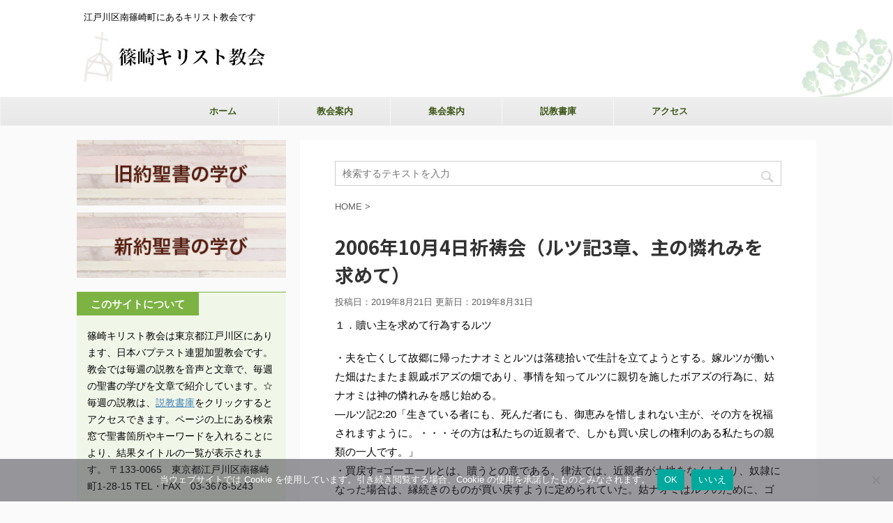

--- FILE ---
content_type: text/html; charset=UTF-8
request_url: https://shinozaki-baptist.jp/ms-video2/2006%E5%B9%B410%E6%9C%884%E6%97%A5%E7%A5%88%E7%A5%B7%E4%BC%9A%EF%BC%88%E3%83%AB%E3%83%84%E8%A8%983%E7%AB%A0%E3%80%81%E4%B8%BB%E3%81%AE%E6%86%90%E3%82%8C%E3%81%BF%E3%82%92%E6%B1%82%E3%82%81%E3%81%A6/
body_size: 23264
content:
<!DOCTYPE html>
<!--[if lt IE 7]>
<html class="ie6" lang="ja"> <![endif]-->
<!--[if IE 7]>
<html class="i7" lang="ja"> <![endif]-->
<!--[if IE 8]>
<html class="ie" lang="ja"> <![endif]-->
<!--[if gt IE 8]><!-->
<html lang="ja" class="">
	<!--<![endif]-->
	<head prefix="og: http://ogp.me/ns# fb: http://ogp.me/ns/fb# article: http://ogp.me/ns/article#">
		<meta charset="UTF-8" >
		<meta name="viewport" content="width=device-width,initial-scale=1.0,user-scalable=no,viewport-fit=cover">
		<meta name="format-detection" content="telephone=no" >

		
		<link rel="alternate" type="application/rss+xml" title="日本バプテスト連盟　篠崎キリスト教会 RSS Feed" href="https://shinozaki-baptist.jp/feed/" />
		<link rel="pingback" href="https://shinozaki-baptist.jp/xmlrpc.php" >
		<!--[if lt IE 9]>
		<script src="https://shinozaki-baptist.jp/wp-content/themes/affinger5/js/html5shiv.js"></script>
		<![endif]-->
				<meta name='robots' content='index, follow, max-image-preview:large, max-snippet:-1, max-video-preview:-1' />
<title>2006年10月4日祈祷会（ルツ記3章、主の憐れみを求めて） - 日本バプテスト連盟　篠崎キリスト教会</title>
<!-- Google tag (gtag.js) consent mode dataLayer added by Site Kit -->
<script type="text/javascript" id="google_gtagjs-js-consent-mode-data-layer">
/* <![CDATA[ */
window.dataLayer = window.dataLayer || [];function gtag(){dataLayer.push(arguments);}
gtag('consent', 'default', {"ad_personalization":"denied","ad_storage":"denied","ad_user_data":"denied","analytics_storage":"denied","functionality_storage":"denied","security_storage":"denied","personalization_storage":"denied","region":["AT","BE","BG","CH","CY","CZ","DE","DK","EE","ES","FI","FR","GB","GR","HR","HU","IE","IS","IT","LI","LT","LU","LV","MT","NL","NO","PL","PT","RO","SE","SI","SK"],"wait_for_update":500});
window._googlesitekitConsentCategoryMap = {"statistics":["analytics_storage"],"marketing":["ad_storage","ad_user_data","ad_personalization"],"functional":["functionality_storage","security_storage"],"preferences":["personalization_storage"]};
window._googlesitekitConsents = {"ad_personalization":"denied","ad_storage":"denied","ad_user_data":"denied","analytics_storage":"denied","functionality_storage":"denied","security_storage":"denied","personalization_storage":"denied","region":["AT","BE","BG","CH","CY","CZ","DE","DK","EE","ES","FI","FR","GB","GR","HR","HU","IE","IS","IT","LI","LT","LU","LV","MT","NL","NO","PL","PT","RO","SE","SI","SK"],"wait_for_update":500};
/* ]]> */
</script>
<!-- Google タグ (gtag.js) の終了同意モード dataLayer が Site Kit によって追加されました -->

	<!-- This site is optimized with the Yoast SEO plugin v26.7 - https://yoast.com/wordpress/plugins/seo/ -->
	<title>2006年10月4日祈祷会（ルツ記3章、主の憐れみを求めて） - 日本バプテスト連盟　篠崎キリスト教会</title>
	<link rel="canonical" href="https://shinozaki-baptist.jp/ms-video2/2006年10月4日祈祷会（ルツ記3章、主の憐れみを求めて/" />
	<meta property="og:locale" content="ja_JP" />
	<meta property="og:type" content="article" />
	<meta property="og:title" content="2006年10月4日祈祷会（ルツ記3章、主の憐れみを求めて） - 日本バプテスト連盟　篠崎キリスト教会" />
	<meta property="og:description" content="１．贖い主を求めて行為するルツ ・夫を亡くして故郷に帰ったナオミとルツは落穂拾いで生計を立てようとする。嫁ルツが働いた畑はたまたま親戚ボアズの畑であり、事情を知ってルツに親切を施したボアズの行為に、姑 ..." />
	<meta property="og:url" content="https://shinozaki-baptist.jp/ms-video2/2006年10月4日祈祷会（ルツ記3章、主の憐れみを求めて/" />
	<meta property="og:site_name" content="日本バプテスト連盟　篠崎キリスト教会" />
	<meta property="article:publisher" content="https://www.facebook.com/shinozakichristchurch/" />
	<meta property="article:modified_time" content="2019-08-31T12:07:31+00:00" />
	<meta name="twitter:card" content="summary_large_image" />
	<script type="application/ld+json" class="yoast-schema-graph">{"@context":"https://schema.org","@graph":[{"@type":"WebPage","@id":"https://shinozaki-baptist.jp/ms-video2/2006%e5%b9%b410%e6%9c%884%e6%97%a5%e7%a5%88%e7%a5%b7%e4%bc%9a%ef%bc%88%e3%83%ab%e3%83%84%e8%a8%983%e7%ab%a0%e3%80%81%e4%b8%bb%e3%81%ae%e6%86%90%e3%82%8c%e3%81%bf%e3%82%92%e6%b1%82%e3%82%81%e3%81%a6/","url":"https://shinozaki-baptist.jp/ms-video2/2006%e5%b9%b410%e6%9c%884%e6%97%a5%e7%a5%88%e7%a5%b7%e4%bc%9a%ef%bc%88%e3%83%ab%e3%83%84%e8%a8%983%e7%ab%a0%e3%80%81%e4%b8%bb%e3%81%ae%e6%86%90%e3%82%8c%e3%81%bf%e3%82%92%e6%b1%82%e3%82%81%e3%81%a6/","name":"2006年10月4日祈祷会（ルツ記3章、主の憐れみを求めて） - 日本バプテスト連盟　篠崎キリスト教会","isPartOf":{"@id":"https://shinozaki-baptist.jp/#website"},"datePublished":"2019-08-21T01:37:47+00:00","dateModified":"2019-08-31T12:07:31+00:00","breadcrumb":{"@id":"https://shinozaki-baptist.jp/ms-video2/2006%e5%b9%b410%e6%9c%884%e6%97%a5%e7%a5%88%e7%a5%b7%e4%bc%9a%ef%bc%88%e3%83%ab%e3%83%84%e8%a8%983%e7%ab%a0%e3%80%81%e4%b8%bb%e3%81%ae%e6%86%90%e3%82%8c%e3%81%bf%e3%82%92%e6%b1%82%e3%82%81%e3%81%a6/#breadcrumb"},"inLanguage":"ja","potentialAction":[{"@type":"ReadAction","target":["https://shinozaki-baptist.jp/ms-video2/2006%e5%b9%b410%e6%9c%884%e6%97%a5%e7%a5%88%e7%a5%b7%e4%bc%9a%ef%bc%88%e3%83%ab%e3%83%84%e8%a8%983%e7%ab%a0%e3%80%81%e4%b8%bb%e3%81%ae%e6%86%90%e3%82%8c%e3%81%bf%e3%82%92%e6%b1%82%e3%82%81%e3%81%a6/"]}]},{"@type":"BreadcrumbList","@id":"https://shinozaki-baptist.jp/ms-video2/2006%e5%b9%b410%e6%9c%884%e6%97%a5%e7%a5%88%e7%a5%b7%e4%bc%9a%ef%bc%88%e3%83%ab%e3%83%84%e8%a8%983%e7%ab%a0%e3%80%81%e4%b8%bb%e3%81%ae%e6%86%90%e3%82%8c%e3%81%bf%e3%82%92%e6%b1%82%e3%82%81%e3%81%a6/#breadcrumb","itemListElement":[{"@type":"ListItem","position":1,"name":"ホーム","item":"https://shinozaki-baptist.jp/"},{"@type":"ListItem","position":2,"name":"旧約聖書の学び","item":"https://shinozaki-baptist.jp/old_study/"},{"@type":"ListItem","position":3,"name":"2006年10月4日祈祷会（ルツ記3章、主の憐れみを求めて）"}]},{"@type":"WebSite","@id":"https://shinozaki-baptist.jp/#website","url":"https://shinozaki-baptist.jp/","name":"日本バプテスト連盟　篠崎キリスト教会","description":"江戸川区南篠崎町にあるキリスト教会です","publisher":{"@id":"https://shinozaki-baptist.jp/#organization"},"potentialAction":[{"@type":"SearchAction","target":{"@type":"EntryPoint","urlTemplate":"https://shinozaki-baptist.jp/?s={search_term_string}"},"query-input":{"@type":"PropertyValueSpecification","valueRequired":true,"valueName":"search_term_string"}}],"inLanguage":"ja"},{"@type":"Organization","@id":"https://shinozaki-baptist.jp/#organization","name":"篠崎キリスト教会","url":"https://shinozaki-baptist.jp/","logo":{"@type":"ImageObject","inLanguage":"ja","@id":"https://shinozaki-baptist.jp/#/schema/logo/image/","url":"http://shinozaki-baptist.jp/wp-content/uploads/2019/08/DSC_0047-e1565873997314.jpg","contentUrl":"http://shinozaki-baptist.jp/wp-content/uploads/2019/08/DSC_0047-e1565873997314.jpg","width":425,"height":425,"caption":"篠崎キリスト教会"},"image":{"@id":"https://shinozaki-baptist.jp/#/schema/logo/image/"},"sameAs":["https://www.facebook.com/shinozakichristchurch/"]}]}</script>
	<!-- / Yoast SEO plugin. -->


<link rel='dns-prefetch' href='//ajax.googleapis.com' />
<link rel='dns-prefetch' href='//www.googletagmanager.com' />
<link rel="alternate" title="oEmbed (JSON)" type="application/json+oembed" href="https://shinozaki-baptist.jp/wp-json/oembed/1.0/embed?url=https%3A%2F%2Fshinozaki-baptist.jp%2Fms-video2%2F2006%25e5%25b9%25b410%25e6%259c%25884%25e6%2597%25a5%25e7%25a5%2588%25e7%25a5%25b7%25e4%25bc%259a%25ef%25bc%2588%25e3%2583%25ab%25e3%2583%2584%25e8%25a8%25983%25e7%25ab%25a0%25e3%2580%2581%25e4%25b8%25bb%25e3%2581%25ae%25e6%2586%2590%25e3%2582%258c%25e3%2581%25bf%25e3%2582%2592%25e6%25b1%2582%25e3%2582%2581%25e3%2581%25a6%2F" />
<link rel="alternate" title="oEmbed (XML)" type="text/xml+oembed" href="https://shinozaki-baptist.jp/wp-json/oembed/1.0/embed?url=https%3A%2F%2Fshinozaki-baptist.jp%2Fms-video2%2F2006%25e5%25b9%25b410%25e6%259c%25884%25e6%2597%25a5%25e7%25a5%2588%25e7%25a5%25b7%25e4%25bc%259a%25ef%25bc%2588%25e3%2583%25ab%25e3%2583%2584%25e8%25a8%25983%25e7%25ab%25a0%25e3%2580%2581%25e4%25b8%25bb%25e3%2581%25ae%25e6%2586%2590%25e3%2582%258c%25e3%2581%25bf%25e3%2582%2592%25e6%25b1%2582%25e3%2582%2581%25e3%2581%25a6%2F&#038;format=xml" />
		<!-- This site uses the Google Analytics by ExactMetrics plugin v8.11.1 - Using Analytics tracking - https://www.exactmetrics.com/ -->
		<!-- Note: ExactMetrics is not currently configured on this site. The site owner needs to authenticate with Google Analytics in the ExactMetrics settings panel. -->
					<!-- No tracking code set -->
				<!-- / Google Analytics by ExactMetrics -->
		<style id='wp-img-auto-sizes-contain-inline-css' type='text/css'>
img:is([sizes=auto i],[sizes^="auto," i]){contain-intrinsic-size:3000px 1500px}
/*# sourceURL=wp-img-auto-sizes-contain-inline-css */
</style>
<link rel='stylesheet' id='pt-cv-public-style-css' href='https://shinozaki-baptist.jp/wp-content/plugins/content-views-query-and-display-post-page/public/assets/css/cv.css?ver=4.2.1' type='text/css' media='all' />
<link rel='stylesheet' id='pt-cv-public-pro-style-css' href='https://shinozaki-baptist.jp/wp-content/plugins/pt-content-views-pro/public/assets/css/cvpro.min.css?ver=7.2.2' type='text/css' media='all' />
<style id='wp-emoji-styles-inline-css' type='text/css'>

	img.wp-smiley, img.emoji {
		display: inline !important;
		border: none !important;
		box-shadow: none !important;
		height: 1em !important;
		width: 1em !important;
		margin: 0 0.07em !important;
		vertical-align: -0.1em !important;
		background: none !important;
		padding: 0 !important;
	}
/*# sourceURL=wp-emoji-styles-inline-css */
</style>
<style id='wp-block-library-inline-css' type='text/css'>
:root{--wp-block-synced-color:#7a00df;--wp-block-synced-color--rgb:122,0,223;--wp-bound-block-color:var(--wp-block-synced-color);--wp-editor-canvas-background:#ddd;--wp-admin-theme-color:#007cba;--wp-admin-theme-color--rgb:0,124,186;--wp-admin-theme-color-darker-10:#006ba1;--wp-admin-theme-color-darker-10--rgb:0,107,160.5;--wp-admin-theme-color-darker-20:#005a87;--wp-admin-theme-color-darker-20--rgb:0,90,135;--wp-admin-border-width-focus:2px}@media (min-resolution:192dpi){:root{--wp-admin-border-width-focus:1.5px}}.wp-element-button{cursor:pointer}:root .has-very-light-gray-background-color{background-color:#eee}:root .has-very-dark-gray-background-color{background-color:#313131}:root .has-very-light-gray-color{color:#eee}:root .has-very-dark-gray-color{color:#313131}:root .has-vivid-green-cyan-to-vivid-cyan-blue-gradient-background{background:linear-gradient(135deg,#00d084,#0693e3)}:root .has-purple-crush-gradient-background{background:linear-gradient(135deg,#34e2e4,#4721fb 50%,#ab1dfe)}:root .has-hazy-dawn-gradient-background{background:linear-gradient(135deg,#faaca8,#dad0ec)}:root .has-subdued-olive-gradient-background{background:linear-gradient(135deg,#fafae1,#67a671)}:root .has-atomic-cream-gradient-background{background:linear-gradient(135deg,#fdd79a,#004a59)}:root .has-nightshade-gradient-background{background:linear-gradient(135deg,#330968,#31cdcf)}:root .has-midnight-gradient-background{background:linear-gradient(135deg,#020381,#2874fc)}:root{--wp--preset--font-size--normal:16px;--wp--preset--font-size--huge:42px}.has-regular-font-size{font-size:1em}.has-larger-font-size{font-size:2.625em}.has-normal-font-size{font-size:var(--wp--preset--font-size--normal)}.has-huge-font-size{font-size:var(--wp--preset--font-size--huge)}.has-text-align-center{text-align:center}.has-text-align-left{text-align:left}.has-text-align-right{text-align:right}.has-fit-text{white-space:nowrap!important}#end-resizable-editor-section{display:none}.aligncenter{clear:both}.items-justified-left{justify-content:flex-start}.items-justified-center{justify-content:center}.items-justified-right{justify-content:flex-end}.items-justified-space-between{justify-content:space-between}.screen-reader-text{border:0;clip-path:inset(50%);height:1px;margin:-1px;overflow:hidden;padding:0;position:absolute;width:1px;word-wrap:normal!important}.screen-reader-text:focus{background-color:#ddd;clip-path:none;color:#444;display:block;font-size:1em;height:auto;left:5px;line-height:normal;padding:15px 23px 14px;text-decoration:none;top:5px;width:auto;z-index:100000}html :where(.has-border-color){border-style:solid}html :where([style*=border-top-color]){border-top-style:solid}html :where([style*=border-right-color]){border-right-style:solid}html :where([style*=border-bottom-color]){border-bottom-style:solid}html :where([style*=border-left-color]){border-left-style:solid}html :where([style*=border-width]){border-style:solid}html :where([style*=border-top-width]){border-top-style:solid}html :where([style*=border-right-width]){border-right-style:solid}html :where([style*=border-bottom-width]){border-bottom-style:solid}html :where([style*=border-left-width]){border-left-style:solid}html :where(img[class*=wp-image-]){height:auto;max-width:100%}:where(figure){margin:0 0 1em}html :where(.is-position-sticky){--wp-admin--admin-bar--position-offset:var(--wp-admin--admin-bar--height,0px)}@media screen and (max-width:600px){html :where(.is-position-sticky){--wp-admin--admin-bar--position-offset:0px}}

/*# sourceURL=wp-block-library-inline-css */
</style><style id='global-styles-inline-css' type='text/css'>
:root{--wp--preset--aspect-ratio--square: 1;--wp--preset--aspect-ratio--4-3: 4/3;--wp--preset--aspect-ratio--3-4: 3/4;--wp--preset--aspect-ratio--3-2: 3/2;--wp--preset--aspect-ratio--2-3: 2/3;--wp--preset--aspect-ratio--16-9: 16/9;--wp--preset--aspect-ratio--9-16: 9/16;--wp--preset--color--black: #000000;--wp--preset--color--cyan-bluish-gray: #abb8c3;--wp--preset--color--white: #ffffff;--wp--preset--color--pale-pink: #f78da7;--wp--preset--color--vivid-red: #cf2e2e;--wp--preset--color--luminous-vivid-orange: #ff6900;--wp--preset--color--luminous-vivid-amber: #fcb900;--wp--preset--color--light-green-cyan: #7bdcb5;--wp--preset--color--vivid-green-cyan: #00d084;--wp--preset--color--pale-cyan-blue: #8ed1fc;--wp--preset--color--vivid-cyan-blue: #0693e3;--wp--preset--color--vivid-purple: #9b51e0;--wp--preset--gradient--vivid-cyan-blue-to-vivid-purple: linear-gradient(135deg,rgb(6,147,227) 0%,rgb(155,81,224) 100%);--wp--preset--gradient--light-green-cyan-to-vivid-green-cyan: linear-gradient(135deg,rgb(122,220,180) 0%,rgb(0,208,130) 100%);--wp--preset--gradient--luminous-vivid-amber-to-luminous-vivid-orange: linear-gradient(135deg,rgb(252,185,0) 0%,rgb(255,105,0) 100%);--wp--preset--gradient--luminous-vivid-orange-to-vivid-red: linear-gradient(135deg,rgb(255,105,0) 0%,rgb(207,46,46) 100%);--wp--preset--gradient--very-light-gray-to-cyan-bluish-gray: linear-gradient(135deg,rgb(238,238,238) 0%,rgb(169,184,195) 100%);--wp--preset--gradient--cool-to-warm-spectrum: linear-gradient(135deg,rgb(74,234,220) 0%,rgb(151,120,209) 20%,rgb(207,42,186) 40%,rgb(238,44,130) 60%,rgb(251,105,98) 80%,rgb(254,248,76) 100%);--wp--preset--gradient--blush-light-purple: linear-gradient(135deg,rgb(255,206,236) 0%,rgb(152,150,240) 100%);--wp--preset--gradient--blush-bordeaux: linear-gradient(135deg,rgb(254,205,165) 0%,rgb(254,45,45) 50%,rgb(107,0,62) 100%);--wp--preset--gradient--luminous-dusk: linear-gradient(135deg,rgb(255,203,112) 0%,rgb(199,81,192) 50%,rgb(65,88,208) 100%);--wp--preset--gradient--pale-ocean: linear-gradient(135deg,rgb(255,245,203) 0%,rgb(182,227,212) 50%,rgb(51,167,181) 100%);--wp--preset--gradient--electric-grass: linear-gradient(135deg,rgb(202,248,128) 0%,rgb(113,206,126) 100%);--wp--preset--gradient--midnight: linear-gradient(135deg,rgb(2,3,129) 0%,rgb(40,116,252) 100%);--wp--preset--font-size--small: 13px;--wp--preset--font-size--medium: 20px;--wp--preset--font-size--large: 36px;--wp--preset--font-size--x-large: 42px;--wp--preset--spacing--20: 0.44rem;--wp--preset--spacing--30: 0.67rem;--wp--preset--spacing--40: 1rem;--wp--preset--spacing--50: 1.5rem;--wp--preset--spacing--60: 2.25rem;--wp--preset--spacing--70: 3.38rem;--wp--preset--spacing--80: 5.06rem;--wp--preset--shadow--natural: 6px 6px 9px rgba(0, 0, 0, 0.2);--wp--preset--shadow--deep: 12px 12px 50px rgba(0, 0, 0, 0.4);--wp--preset--shadow--sharp: 6px 6px 0px rgba(0, 0, 0, 0.2);--wp--preset--shadow--outlined: 6px 6px 0px -3px rgb(255, 255, 255), 6px 6px rgb(0, 0, 0);--wp--preset--shadow--crisp: 6px 6px 0px rgb(0, 0, 0);}:where(.is-layout-flex){gap: 0.5em;}:where(.is-layout-grid){gap: 0.5em;}body .is-layout-flex{display: flex;}.is-layout-flex{flex-wrap: wrap;align-items: center;}.is-layout-flex > :is(*, div){margin: 0;}body .is-layout-grid{display: grid;}.is-layout-grid > :is(*, div){margin: 0;}:where(.wp-block-columns.is-layout-flex){gap: 2em;}:where(.wp-block-columns.is-layout-grid){gap: 2em;}:where(.wp-block-post-template.is-layout-flex){gap: 1.25em;}:where(.wp-block-post-template.is-layout-grid){gap: 1.25em;}.has-black-color{color: var(--wp--preset--color--black) !important;}.has-cyan-bluish-gray-color{color: var(--wp--preset--color--cyan-bluish-gray) !important;}.has-white-color{color: var(--wp--preset--color--white) !important;}.has-pale-pink-color{color: var(--wp--preset--color--pale-pink) !important;}.has-vivid-red-color{color: var(--wp--preset--color--vivid-red) !important;}.has-luminous-vivid-orange-color{color: var(--wp--preset--color--luminous-vivid-orange) !important;}.has-luminous-vivid-amber-color{color: var(--wp--preset--color--luminous-vivid-amber) !important;}.has-light-green-cyan-color{color: var(--wp--preset--color--light-green-cyan) !important;}.has-vivid-green-cyan-color{color: var(--wp--preset--color--vivid-green-cyan) !important;}.has-pale-cyan-blue-color{color: var(--wp--preset--color--pale-cyan-blue) !important;}.has-vivid-cyan-blue-color{color: var(--wp--preset--color--vivid-cyan-blue) !important;}.has-vivid-purple-color{color: var(--wp--preset--color--vivid-purple) !important;}.has-black-background-color{background-color: var(--wp--preset--color--black) !important;}.has-cyan-bluish-gray-background-color{background-color: var(--wp--preset--color--cyan-bluish-gray) !important;}.has-white-background-color{background-color: var(--wp--preset--color--white) !important;}.has-pale-pink-background-color{background-color: var(--wp--preset--color--pale-pink) !important;}.has-vivid-red-background-color{background-color: var(--wp--preset--color--vivid-red) !important;}.has-luminous-vivid-orange-background-color{background-color: var(--wp--preset--color--luminous-vivid-orange) !important;}.has-luminous-vivid-amber-background-color{background-color: var(--wp--preset--color--luminous-vivid-amber) !important;}.has-light-green-cyan-background-color{background-color: var(--wp--preset--color--light-green-cyan) !important;}.has-vivid-green-cyan-background-color{background-color: var(--wp--preset--color--vivid-green-cyan) !important;}.has-pale-cyan-blue-background-color{background-color: var(--wp--preset--color--pale-cyan-blue) !important;}.has-vivid-cyan-blue-background-color{background-color: var(--wp--preset--color--vivid-cyan-blue) !important;}.has-vivid-purple-background-color{background-color: var(--wp--preset--color--vivid-purple) !important;}.has-black-border-color{border-color: var(--wp--preset--color--black) !important;}.has-cyan-bluish-gray-border-color{border-color: var(--wp--preset--color--cyan-bluish-gray) !important;}.has-white-border-color{border-color: var(--wp--preset--color--white) !important;}.has-pale-pink-border-color{border-color: var(--wp--preset--color--pale-pink) !important;}.has-vivid-red-border-color{border-color: var(--wp--preset--color--vivid-red) !important;}.has-luminous-vivid-orange-border-color{border-color: var(--wp--preset--color--luminous-vivid-orange) !important;}.has-luminous-vivid-amber-border-color{border-color: var(--wp--preset--color--luminous-vivid-amber) !important;}.has-light-green-cyan-border-color{border-color: var(--wp--preset--color--light-green-cyan) !important;}.has-vivid-green-cyan-border-color{border-color: var(--wp--preset--color--vivid-green-cyan) !important;}.has-pale-cyan-blue-border-color{border-color: var(--wp--preset--color--pale-cyan-blue) !important;}.has-vivid-cyan-blue-border-color{border-color: var(--wp--preset--color--vivid-cyan-blue) !important;}.has-vivid-purple-border-color{border-color: var(--wp--preset--color--vivid-purple) !important;}.has-vivid-cyan-blue-to-vivid-purple-gradient-background{background: var(--wp--preset--gradient--vivid-cyan-blue-to-vivid-purple) !important;}.has-light-green-cyan-to-vivid-green-cyan-gradient-background{background: var(--wp--preset--gradient--light-green-cyan-to-vivid-green-cyan) !important;}.has-luminous-vivid-amber-to-luminous-vivid-orange-gradient-background{background: var(--wp--preset--gradient--luminous-vivid-amber-to-luminous-vivid-orange) !important;}.has-luminous-vivid-orange-to-vivid-red-gradient-background{background: var(--wp--preset--gradient--luminous-vivid-orange-to-vivid-red) !important;}.has-very-light-gray-to-cyan-bluish-gray-gradient-background{background: var(--wp--preset--gradient--very-light-gray-to-cyan-bluish-gray) !important;}.has-cool-to-warm-spectrum-gradient-background{background: var(--wp--preset--gradient--cool-to-warm-spectrum) !important;}.has-blush-light-purple-gradient-background{background: var(--wp--preset--gradient--blush-light-purple) !important;}.has-blush-bordeaux-gradient-background{background: var(--wp--preset--gradient--blush-bordeaux) !important;}.has-luminous-dusk-gradient-background{background: var(--wp--preset--gradient--luminous-dusk) !important;}.has-pale-ocean-gradient-background{background: var(--wp--preset--gradient--pale-ocean) !important;}.has-electric-grass-gradient-background{background: var(--wp--preset--gradient--electric-grass) !important;}.has-midnight-gradient-background{background: var(--wp--preset--gradient--midnight) !important;}.has-small-font-size{font-size: var(--wp--preset--font-size--small) !important;}.has-medium-font-size{font-size: var(--wp--preset--font-size--medium) !important;}.has-large-font-size{font-size: var(--wp--preset--font-size--large) !important;}.has-x-large-font-size{font-size: var(--wp--preset--font-size--x-large) !important;}
/*# sourceURL=global-styles-inline-css */
</style>

<style id='classic-theme-styles-inline-css' type='text/css'>
/*! This file is auto-generated */
.wp-block-button__link{color:#fff;background-color:#32373c;border-radius:9999px;box-shadow:none;text-decoration:none;padding:calc(.667em + 2px) calc(1.333em + 2px);font-size:1.125em}.wp-block-file__button{background:#32373c;color:#fff;text-decoration:none}
/*# sourceURL=/wp-includes/css/classic-themes.min.css */
</style>
<link rel='stylesheet' id='cookie-notice-front-css' href='https://shinozaki-baptist.jp/wp-content/plugins/cookie-notice/css/front.min.css?ver=2.5.11' type='text/css' media='all' />
<link rel='stylesheet' id='widgetopts-styles-css' href='https://shinozaki-baptist.jp/wp-content/plugins/widget-options/assets/css/widget-options.css?ver=4.1.3' type='text/css' media='all' />
<link rel='stylesheet' id='normalize-css' href='https://shinozaki-baptist.jp/wp-content/themes/affinger5/css/normalize.css?ver=1.5.9' type='text/css' media='all' />
<link rel='stylesheet' id='font-awesome-css' href='https://shinozaki-baptist.jp/wp-content/themes/affinger5/css/fontawesome/css/font-awesome.min.css?ver=4.7.0' type='text/css' media='all' />
<link rel='stylesheet' id='font-awesome-animation-css' href='https://shinozaki-baptist.jp/wp-content/themes/affinger5/css/fontawesome/css/font-awesome-animation.min.css?ver=6.9' type='text/css' media='all' />
<link rel='stylesheet' id='st_svg-css' href='https://shinozaki-baptist.jp/wp-content/themes/affinger5/st_svg/style.css?ver=6.9' type='text/css' media='all' />
<link rel='stylesheet' id='slick-css' href='https://shinozaki-baptist.jp/wp-content/themes/affinger5/vendor/slick/slick.css?ver=1.8.0' type='text/css' media='all' />
<link rel='stylesheet' id='slick-theme-css' href='https://shinozaki-baptist.jp/wp-content/themes/affinger5/vendor/slick/slick-theme.css?ver=1.8.0' type='text/css' media='all' />
<link rel='stylesheet' id='fonts-googleapis-notosansjp-css' href='//fonts.googleapis.com/earlyaccess/notosansjp.css?ver=6.9' type='text/css' media='all' />
<link rel='stylesheet' id='style-css' href='https://shinozaki-baptist.jp/wp-content/themes/affinger5/style.css?ver=6.9' type='text/css' media='all' />
<link rel='stylesheet' id='child-style-css' href='https://shinozaki-baptist.jp/wp-content/themes/affinger5-child/style.css?ver=6.9' type='text/css' media='all' />
<link rel='stylesheet' id='single-css' href='https://shinozaki-baptist.jp/wp-content/themes/affinger5/st-rankcss.php' type='text/css' media='all' />
<link rel='stylesheet' id='st-themecss-css' href='https://shinozaki-baptist.jp/wp-content/themes/affinger5/st-themecss-loader.php?ver=6.9' type='text/css' media='all' />
<script type="text/javascript" src="//ajax.googleapis.com/ajax/libs/jquery/1.11.3/jquery.min.js?ver=1.11.3" id="jquery-js"></script>
<script type="text/javascript" id="cookie-notice-front-js-before">
/* <![CDATA[ */
var cnArgs = {"ajaxUrl":"https:\/\/shinozaki-baptist.jp\/wp-admin\/admin-ajax.php","nonce":"20eb342033","hideEffect":"fade","position":"bottom","onScroll":false,"onScrollOffset":100,"onClick":false,"cookieName":"cookie_notice_accepted","cookieTime":2592000,"cookieTimeRejected":2592000,"globalCookie":false,"redirection":false,"cache":false,"revokeCookies":false,"revokeCookiesOpt":"automatic"};

//# sourceURL=cookie-notice-front-js-before
/* ]]> */
</script>
<script type="text/javascript" src="https://shinozaki-baptist.jp/wp-content/plugins/cookie-notice/js/front.min.js?ver=2.5.11" id="cookie-notice-front-js"></script>

<!-- Site Kit によって追加された Google タグ（gtag.js）スニペット -->
<!-- Google アナリティクス スニペット (Site Kit が追加) -->
<script type="text/javascript" src="https://www.googletagmanager.com/gtag/js?id=GT-TW5C6XB" id="google_gtagjs-js" async></script>
<script type="text/javascript" id="google_gtagjs-js-after">
/* <![CDATA[ */
window.dataLayer = window.dataLayer || [];function gtag(){dataLayer.push(arguments);}
gtag("set","linker",{"domains":["shinozaki-baptist.jp"]});
gtag("js", new Date());
gtag("set", "developer_id.dZTNiMT", true);
gtag("config", "GT-TW5C6XB", {"googlesitekit_post_type":"ms_video2"});
 window._googlesitekit = window._googlesitekit || {}; window._googlesitekit.throttledEvents = []; window._googlesitekit.gtagEvent = (name, data) => { var key = JSON.stringify( { name, data } ); if ( !! window._googlesitekit.throttledEvents[ key ] ) { return; } window._googlesitekit.throttledEvents[ key ] = true; setTimeout( () => { delete window._googlesitekit.throttledEvents[ key ]; }, 5 ); gtag( "event", name, { ...data, event_source: "site-kit" } ); }; 
//# sourceURL=google_gtagjs-js-after
/* ]]> */
</script>
<link rel="https://api.w.org/" href="https://shinozaki-baptist.jp/wp-json/" /><link rel='shortlink' href='https://shinozaki-baptist.jp/?p=4026' />
<meta name="generator" content="Site Kit by Google 1.168.0" /><meta name="robots" content="index, follow" />
<link rel="canonical" href="https://shinozaki-baptist.jp/ms-video2/2006%e5%b9%b410%e6%9c%884%e6%97%a5%e7%a5%88%e7%a5%b7%e4%bc%9a%ef%bc%88%e3%83%ab%e3%83%84%e8%a8%983%e7%ab%a0%e3%80%81%e4%b8%bb%e3%81%ae%e6%86%90%e3%82%8c%e3%81%bf%e3%82%92%e6%b1%82%e3%82%81%e3%81%a6/" />
		<style type="text/css" id="wp-custom-css">
			/*リスト中検索ボタン*/
.pt-cv-wrapper .btn-danger {
    color: #fff;
    background-color: #b9b9b9;
    border-color: #a7a7a7;
}
/*新着のリスト記号*/
a._self.cvplbd:before{
	content:"- ";
	color:grey;
}		</style>
								


<script>
jQuery(function(){
    jQuery('.st-btn-open').click(function(){
        jQuery(this).next('.st-slidebox').stop(true, true).slideToggle();
    });
});
</script>

	<script>
		jQuery(function(){
		jQuery('.post h3:not(.rankh3):not(#reply-title) , .h3modoki').wrapInner('<span class="st-dash-design"></span>');
		}) 
	</script>

<script>
	jQuery(function(){
		jQuery("#toc_container:not(:has(ul ul))").addClass("only-toc");
		jQuery(".st-ac-box ul:has(.cat-item)").each(function(){
			jQuery(this).addClass("st-ac-cat");
		});
	});
</script>

<script>
	jQuery(function(){
						jQuery('.st-star').parent('.rankh4').css('padding-bottom','5px'); // スターがある場合のランキング見出し調整
	});
</script>
			</head>
	<body class="wp-singular ms_video2-template-default single single-ms_video2 postid-4026 wp-theme-affinger5 wp-child-theme-affinger5-child cookies-not-set not-front-page" >
				<div id="st-ami">
				<div id="wrapper" class="">
				<div id="wrapper-in">
					<header id="">
						<div id="headbox-bg">
							<div class="clearfix" id="headbox">
										<nav id="s-navi" class="pcnone">
			<dl class="acordion">
				<dt class="trigger">
					<p class="acordion_button"><span class="op"><i class="fa st-svg-menu"></i></span></p>
		
					<!-- 追加メニュー -->
					
					<!-- 追加メニュー2 -->
					
						</dt>

				<dd class="acordion_tree">
					<div class="acordion_tree_content">

						

														<div class="menu-main-container"><ul id="menu-main" class="menu"><li id="menu-item-124" class="menu-item menu-item-type-custom menu-item-object-custom menu-item-home menu-item-124"><a href="http://shinozaki-baptist.jp/"><span class="menu-item-label">ホーム</span></a></li>
<li id="menu-item-115" class="menu-item menu-item-type-post_type menu-item-object-page menu-item-has-children menu-item-115"><a href="https://shinozaki-baptist.jp/about/"><span class="menu-item-label">教会案内</span></a>
<ul class="sub-menu">
	<li id="menu-item-113" class="menu-item menu-item-type-post_type menu-item-object-page menu-item-113"><a href="https://shinozaki-baptist.jp/kokuhaku/"><span class="menu-item-label">信仰告白</span></a></li>
	<li id="menu-item-182" class="menu-item menu-item-type-post_type menu-item-object-page menu-item-182"><a href="https://shinozaki-baptist.jp/%e6%95%99%e4%bc%9a%e3%83%aa%e3%83%b3%e3%82%af/"><span class="menu-item-label">教会リンク</span></a></li>
</ul>
</li>
<li id="menu-item-112" class="menu-item menu-item-type-post_type menu-item-object-page menu-item-112"><a href="https://shinozaki-baptist.jp/shukai/"><span class="menu-item-label">集会案内</span></a></li>
<li id="menu-item-8196" class="menu-item menu-item-type-custom menu-item-object-custom menu-item-8196"><a href="https://shinozaki-baptist.jp/sekkyo-shoko/"><span class="menu-item-label">説教書庫</span></a></li>
<li id="menu-item-111" class="menu-item menu-item-type-post_type menu-item-object-page menu-item-111"><a href="https://shinozaki-baptist.jp/map/"><span class="menu-item-label">アクセス</span></a></li>
</ul></div>							<div class="clear"></div>

						
					</div>
				</dd>
			</dl>
		</nav>
										<div id="header-l">
										
            
			
				<!-- キャプション -->
				                
					              		 	 <p class="descr sitenametop">
               		     	江戸川区南篠崎町にあるキリスト教会です               			 </p>
					                    
				                
				<!-- ロゴ又はブログ名 -->
				              		  <p class="sitename"><a href="https://shinozaki-baptist.jp/">
                  		                        		  <img class="sitename-bottom" alt="日本バプテスト連盟　篠崎キリスト教会" src="http://shinozaki-baptist.jp/wp-content/uploads/2019/08/shinozaki_logo.jpg" >
                   		               		  </a></p>
            					<!-- ロゴ又はブログ名ここまで -->

			    
		
    									</div><!-- /#header-l -->
								<div id="header-r" class="smanone">
																		
								</div><!-- /#header-r -->
							</div><!-- /#headbox-bg -->
						</div><!-- /#headbox clearfix -->

						
						
						
											
<div id="gazou-wide">
			<div id="st-menubox">
			<div id="st-menuwide">
				<nav class="smanone clearfix"><ul id="menu-main-1" class="menu"><li class="menu-item menu-item-type-custom menu-item-object-custom menu-item-home menu-item-124"><a href="http://shinozaki-baptist.jp/">ホーム</a></li>
<li class="menu-item menu-item-type-post_type menu-item-object-page menu-item-has-children menu-item-115"><a href="https://shinozaki-baptist.jp/about/">教会案内</a>
<ul class="sub-menu">
	<li class="menu-item menu-item-type-post_type menu-item-object-page menu-item-113"><a href="https://shinozaki-baptist.jp/kokuhaku/">信仰告白</a></li>
	<li class="menu-item menu-item-type-post_type menu-item-object-page menu-item-182"><a href="https://shinozaki-baptist.jp/%e6%95%99%e4%bc%9a%e3%83%aa%e3%83%b3%e3%82%af/">教会リンク</a></li>
</ul>
</li>
<li class="menu-item menu-item-type-post_type menu-item-object-page menu-item-112"><a href="https://shinozaki-baptist.jp/shukai/">集会案内</a></li>
<li class="menu-item menu-item-type-custom menu-item-object-custom menu-item-8196"><a href="https://shinozaki-baptist.jp/sekkyo-shoko/">説教書庫</a></li>
<li class="menu-item menu-item-type-post_type menu-item-object-page menu-item-111"><a href="https://shinozaki-baptist.jp/map/">アクセス</a></li>
</ul></nav>			</div>
		</div>
				</div>
					
					
					</header>

					

					<div id="content-w">

					
					
<div id="content" class="clearfix">
	<div id="contentInner">

		<main>
			<article>
				<div id="post-4026" class="st-post post-4026 ms_video2 type-ms_video2 status-publish hentry old_cat-07-">

			
														<div id="search-5" class="widget st-widgets-box post-widgets-top widget_search"><div id="search">
	<form method="get" id="searchform" action="https://shinozaki-baptist.jp/">
		<label class="hidden" for="s">
					</label>
		<input type="text" placeholder="検索するテキストを入力" value="" name="s" id="s" />
		<input type="image" src="https://shinozaki-baptist.jp/wp-content/themes/affinger5/images/search.png" alt="検索" id="searchsubmit" />
	</form>
</div>
<!-- /stinger --> </div>						

					<!--ぱんくず -->
										<div id="breadcrumb">
					<ol itemscope itemtype="http://schema.org/BreadcrumbList">
							 <li itemprop="itemListElement" itemscope
      itemtype="http://schema.org/ListItem"><a href="https://shinozaki-baptist.jp" itemprop="item"><span itemprop="name">HOME</span></a> > <meta itemprop="position" content="1" /></li>
											</ol>
					</div>
										<!--/ ぱんくず -->

					<!--ループ開始 -->
										
										<p class="st-catgroup">
										</p>
									

					<h1 class="entry-title">2006年10月4日祈祷会（ルツ記3章、主の憐れみを求めて）</h1>

					<div class="blogbox ">
						<p><span class="kdate">
																								投稿日：2019年8月21日																更新日：<time class="updated" datetime="2019-08-31T12:07:31+0000">2019年8月31日</time>
													</span></p>
					</div>

					
					<div class="mainbox">
						<div id="nocopy" ><!-- コピー禁止エリアここから -->
																										
							<div class="entry-content">
								<p>１．贖い主を求めて行為するルツ </p>
<p>・夫を亡くして故郷に帰ったナオミとルツは落穂拾いで生計を立てようとする。嫁ルツが働いた畑はたまたま親戚ボアズの畑であり、事情を知ってルツに親切を施したボアズの行為に、姑ナオミは神の憐れみを感じ始める。<br />
―ルツ記2:20「生きている者にも、死んだ者にも、御恵みを惜しまれない主が、その方を祝福されますように。・・・その方は私たちの近親者で、しかも買い戻しの権利のある私たちの親類の一人です。」<br />
・買戻す=ゴーエールとは、贖うとの意である。律法では、近親者が土地をなくしたり、奴隷になった場合は、縁続きのものが買い戻すように定められていた。姑ナオミはルツのために、ゴーエール（最近親者）であるボアズに積極的に近づくように勧める。具体的には、ルツにボアズの床に入る（求婚すること）を勧めた。<br />
―ルツ記3:1-4「私の娘よ、私はあなたが幸せになる落ち着き先を探してきました。あなたが一緒に働いてきた女たちの雇い主ボアズは私たちの親戚です。あの人は今晩、麦打ち場で大麦をふるい分けるそうです。体を洗って香油を塗り、肩掛けを羽織って麦打ち場に下って行きなさい。・・・あの人が休むとき、その場所を見届けておいて、後でそばへ行き、あの人の衣の裾で身を覆って横になりなさい。その後すべきことは、あの人が教えてくれるでしょう。」<br />
・ルツはその通りにした。体を洗って油を塗り相手の床に入ることは求婚の行為である。<br />
―ルツ記3:7-9「ボアズは食事をし、飲み終わると心地よくなって、山と積まれた麦束の端に身を横たえた。ルツは忍び寄り、彼の衣の裾で身を覆って横になった。夜半になってボアズは寒気がし、手探りで覆いを捜した。見ると、一人の女が足もとに寝ていた。「お前は誰だ」とボアズが言うと、ルツは答えた。「私は、あなたのはしためルツです。どうぞあなたの衣の裾を広げて、このはしためを覆ってください。あなたは家を絶やさぬ責任のある方です。」<br />
・ボアズはルツを見出して驚く。ボアズは裕福な有力者だった。年齢的には父親の年であり、男やもめだった。ボアズはルツの行為が情欲に動かされたものでないことを知り、心を動かされる。<br />
―ルツ記3:10-13「私の娘よ。どうかあなたに主の祝福があるように。あなたは、若者なら、富のあるなしにかかわらず追いかけるというようなことをしなかった。・・・私も家を絶やさぬ責任のある人間ですが、実は私以上にその責任のある人がいる。今夜はここで過ごしなさい。明日の朝その人が責任を果たすというのならそうさせよう。しかし、それを好まないなら、主は生きておられる。私が責任を果たします。さあ、朝まで休みなさい。」</p>
<p>２．贖われるナオミとルツ</p>
<p>・翌朝、ルツは姑ナオミの待つ家に帰った。ナオミもまた夜通し起きて、結果を待っていた。ボアズより近しい近親者がいたことは意外であったが、為すべきことを為したのだから後は主に委ねようと、姑は嫁に言った。<br />
―ルツ記3:18「私の娘よ、成り行きがはっきりするまでじっとしていなさい。あの人は、今日中に決着がつかなければ、落ち着かないでしょう。」<br />
・ルツの行為は舅によって子を得たタマルの行為に似ている。タマルも家を絶やさぬように贖いを求めて行為している。<br />
―創世記38：18「ユダはそれを渡し、彼女の所に入った。彼女はこうして、ユダによって身ごもった」。<br />
・マタイ福音書のイエスの系図中には4人の女性が登場するが、いずれも積極的に贖いを求めた女性たちだ。<br />
―タマル＝ユダの長子エルの妻となったが、エルが死ぬと弟オナンの妻となった。オナンも死ぬと、オナンの弟シェラが成人するまで実家に帰って待ったが、シェラが成人しても父ユダが結婚させようとしなかったので、遊女を装ってしゅうとユダと結ばれ、ペレツとゼラフを産んだ。<br />
―ラハブ＝エリコの遊女（ヨシ2：1）。彼女はエリコの城壁の中に家を持ち、探るためにヨシュアが遣わした2人の斥候をかくまい助けた。ヨシュアは、それに感謝し、ラハブ一族を助け、夫を与えた（ヨシ6：22‐25）。その夫からボアズが生まれる。<br />
―ルツ＝モアブの女。エリメレク、ナオミ夫妻の子マフロンと結婚したが、義父と夫に先立たれて、故郷に帰るナオミに従ってベツレヘムに行き、姑ナオミを助けた。エリメレクの親族の一人であるボアズと知り合い、ボアズはルツをめとり、ルツはエッサイの父であるオベデを産んだ。<br />
―バテシバ＝ヘテ人ウリヤの妻であったが、夫ウリヤが戦場にいる時ダビデ王に召し入れられて妊娠し、ダビデはウリヤを殺しバテシバを妻とした。バテシバは後にソロモンを産んだ（?サム11‐12章）。<br />
・古代の系図は通常は男性だけで構成されるが、ここに異邦人であり、また性的不道徳が批判されかねない女性たちが記される。イエスの系図の中に罪を犯したが、必死に求めた人たちがいたのである。マタイは、私たち自身がタマルやバテシバのような罪人であるからこそ、贖い主としてイエスが来られたとの信仰を告白している。<br />
―ヘブル4:15「この大祭司は、私たちの弱さに同情できない方ではなく、罪を犯されなかったが、あらゆる点において、私たちと同様に試練に遭われたのです」。<br />
・ルツ記の中心的な言葉はヘセド=憐れみとゴーエール=買戻すだ。私たちは神の憐れみを受けて買戻された存在だ。<br />
―エペソ1:7「私たちはこの御子において、その血によって贖われ、罪を赦されました。これは、神の豊かな恵みによるものです」。</p>
							</div>
						</div><!-- コピー禁止エリアここまで -->

												
					<div class="adbox">
				
							        
	
									<div style="padding-top:10px;">
						
		        
	
					</div>
							</div>
			

						
					</div><!-- .mainboxここまで -->

												
	<div class="sns ">
	<ul class="clearfix">
		<!--ツイートボタン-->
		<li class="twitter"> 
		<a rel="nofollow" onclick="window.open('//twitter.com/intent/tweet?url=https%3A%2F%2Fshinozaki-baptist.jp%2Fms-video2%2F2006%25e5%25b9%25b410%25e6%259c%25884%25e6%2597%25a5%25e7%25a5%2588%25e7%25a5%25b7%25e4%25bc%259a%25ef%25bc%2588%25e3%2583%25ab%25e3%2583%2584%25e8%25a8%25983%25e7%25ab%25a0%25e3%2580%2581%25e4%25b8%25bb%25e3%2581%25ae%25e6%2586%2590%25e3%2582%258c%25e3%2581%25bf%25e3%2582%2592%25e6%25b1%2582%25e3%2582%2581%25e3%2581%25a6%2F&text=2006%E5%B9%B410%E6%9C%884%E6%97%A5%E7%A5%88%E7%A5%B7%E4%BC%9A%EF%BC%88%E3%83%AB%E3%83%84%E8%A8%983%E7%AB%A0%E3%80%81%E4%B8%BB%E3%81%AE%E6%86%90%E3%82%8C%E3%81%BF%E3%82%92%E6%B1%82%E3%82%81%E3%81%A6%EF%BC%89&tw_p=tweetbutton', '', 'width=500,height=450'); return false;"><i class="fa fa-twitter"></i><span class="snstext " >Twitter</span></a>
		</li>

		<!--シェアボタン-->      
		<li class="facebook">
		<a href="//www.facebook.com/sharer.php?src=bm&u=https%3A%2F%2Fshinozaki-baptist.jp%2Fms-video2%2F2006%25e5%25b9%25b410%25e6%259c%25884%25e6%2597%25a5%25e7%25a5%2588%25e7%25a5%25b7%25e4%25bc%259a%25ef%25bc%2588%25e3%2583%25ab%25e3%2583%2584%25e8%25a8%25983%25e7%25ab%25a0%25e3%2580%2581%25e4%25b8%25bb%25e3%2581%25ae%25e6%2586%2590%25e3%2582%258c%25e3%2581%25bf%25e3%2582%2592%25e6%25b1%2582%25e3%2582%2581%25e3%2581%25a6%2F&t=2006%E5%B9%B410%E6%9C%884%E6%97%A5%E7%A5%88%E7%A5%B7%E4%BC%9A%EF%BC%88%E3%83%AB%E3%83%84%E8%A8%983%E7%AB%A0%E3%80%81%E4%B8%BB%E3%81%AE%E6%86%90%E3%82%8C%E3%81%BF%E3%82%92%E6%B1%82%E3%82%81%E3%81%A6%EF%BC%89" target="_blank" rel="nofollow"><i class="fa fa-facebook"></i><span class="snstext " >Share</span>
		</a>
		</li>

		<!--ポケットボタン-->      
		<li class="pocket">
		<a rel="nofollow" onclick="window.open('//getpocket.com/edit?url=https%3A%2F%2Fshinozaki-baptist.jp%2Fms-video2%2F2006%25e5%25b9%25b410%25e6%259c%25884%25e6%2597%25a5%25e7%25a5%2588%25e7%25a5%25b7%25e4%25bc%259a%25ef%25bc%2588%25e3%2583%25ab%25e3%2583%2584%25e8%25a8%25983%25e7%25ab%25a0%25e3%2580%2581%25e4%25b8%25bb%25e3%2581%25ae%25e6%2586%2590%25e3%2582%258c%25e3%2581%25bf%25e3%2582%2592%25e6%25b1%2582%25e3%2582%2581%25e3%2581%25a6%2F&title=2006%E5%B9%B410%E6%9C%884%E6%97%A5%E7%A5%88%E7%A5%B7%E4%BC%9A%EF%BC%88%E3%83%AB%E3%83%84%E8%A8%983%E7%AB%A0%E3%80%81%E4%B8%BB%E3%81%AE%E6%86%90%E3%82%8C%E3%81%BF%E3%82%92%E6%B1%82%E3%82%81%E3%81%A6%EF%BC%89', '', 'width=500,height=350'); return false;"><i class="fa fa-get-pocket"></i><span class="snstext " >Pocket</span></a></li>

		<!--はてブボタン-->  
		<li class="hatebu">       
			<a href="//b.hatena.ne.jp/entry/https://shinozaki-baptist.jp/ms-video2/2006%e5%b9%b410%e6%9c%884%e6%97%a5%e7%a5%88%e7%a5%b7%e4%bc%9a%ef%bc%88%e3%83%ab%e3%83%84%e8%a8%983%e7%ab%a0%e3%80%81%e4%b8%bb%e3%81%ae%e6%86%90%e3%82%8c%e3%81%bf%e3%82%92%e6%b1%82%e3%82%81%e3%81%a6/" class="hatena-bookmark-button" data-hatena-bookmark-layout="simple" title="2006年10月4日祈祷会（ルツ記3章、主の憐れみを求めて）" rel="nofollow"><i class="fa st-svg-hateb"></i><span class="snstext " >Hatena</span>
			</a><script type="text/javascript" src="//b.st-hatena.com/js/bookmark_button.js" charset="utf-8" async="async"></script>

		</li>

		<!--LINEボタン-->   
		<li class="line">
		<a href="//line.me/R/msg/text/?2006%E5%B9%B410%E6%9C%884%E6%97%A5%E7%A5%88%E7%A5%B7%E4%BC%9A%EF%BC%88%E3%83%AB%E3%83%84%E8%A8%983%E7%AB%A0%E3%80%81%E4%B8%BB%E3%81%AE%E6%86%90%E3%82%8C%E3%81%BF%E3%82%92%E6%B1%82%E3%82%81%E3%81%A6%EF%BC%89%0Ahttps%3A%2F%2Fshinozaki-baptist.jp%2Fms-video2%2F2006%25e5%25b9%25b410%25e6%259c%25884%25e6%2597%25a5%25e7%25a5%2588%25e7%25a5%25b7%25e4%25bc%259a%25ef%25bc%2588%25e3%2583%25ab%25e3%2583%2584%25e8%25a8%25983%25e7%25ab%25a0%25e3%2580%2581%25e4%25b8%25bb%25e3%2581%25ae%25e6%2586%2590%25e3%2582%258c%25e3%2581%25bf%25e3%2582%2592%25e6%25b1%2582%25e3%2582%2581%25e3%2581%25a6%2F" target="_blank" rel="nofollow"><i class="fa fa-comment" aria-hidden="true"></i><span class="snstext" >LINE</span></a>
		</li>     

		<!--URLコピーボタン-->
		<li class="share-copy">
		<a href="#" rel="nofollow" data-st-copy-text="2006年10月4日祈祷会（ルツ記3章、主の憐れみを求めて） / https://shinozaki-baptist.jp/ms-video2/2006%e5%b9%b410%e6%9c%884%e6%97%a5%e7%a5%88%e7%a5%b7%e4%bc%9a%ef%bc%88%e3%83%ab%e3%83%84%e8%a8%983%e7%ab%a0%e3%80%81%e4%b8%bb%e3%81%ae%e6%86%90%e3%82%8c%e3%81%bf%e3%82%92%e6%b1%82%e3%82%81%e3%81%a6/"><i class="fa fa-clipboard"></i><span class="snstext" >コピーする</span></a>
		</li>

	</ul>

	</div> 

													
													<p class="tagst">
								<i class="fa fa-folder-open-o" aria-hidden="true"></i>-<br/>
															</p>
						
					<aside>

						<p class="author" style="display:none;"><a href="https://shinozaki-baptist.jp/author/hiram/" title="hiram" class="vcard author"><span class="fn">author</span></a></p>
												<!--ループ終了-->
													<hr class="hrcss" />
<div id="comments">
     	<div id="respond" class="comment-respond">
		<h3 id="reply-title" class="comment-reply-title">comment <small><a rel="nofollow" id="cancel-comment-reply-link" href="/ms-video2/2006%E5%B9%B410%E6%9C%884%E6%97%A5%E7%A5%88%E7%A5%B7%E4%BC%9A%EF%BC%88%E3%83%AB%E3%83%84%E8%A8%983%E7%AB%A0%E3%80%81%E4%B8%BB%E3%81%AE%E6%86%90%E3%82%8C%E3%81%BF%E3%82%92%E6%B1%82%E3%82%81%E3%81%A6/#respond" style="display:none;">コメントをキャンセル</a></small></h3><p class="must-log-in">コメントを投稿するには<a href="https://shinozaki-baptist.jp/wp-login.php?redirect_to=https%3A%2F%2Fshinozaki-baptist.jp%2Fms-video2%2F2006%25e5%25b9%25b410%25e6%259c%25884%25e6%2597%25a5%25e7%25a5%2588%25e7%25a5%25b7%25e4%25bc%259a%25ef%25bc%2588%25e3%2583%25ab%25e3%2583%2584%25e8%25a8%25983%25e7%25ab%25a0%25e3%2580%2581%25e4%25b8%25bb%25e3%2581%25ae%25e6%2586%2590%25e3%2582%258c%25e3%2581%25bf%25e3%2582%2592%25e6%25b1%2582%25e3%2582%2581%25e3%2581%25a6%2F">ログイン</a>してください。</p>	</div><!-- #respond -->
	</div>

<!-- END singer -->
												<!--関連記事-->
						
			<h4 class="point"><span class="point-in">関連記事</span></h4>

	<div class="kanren-card-list post-card-list has-excerpt has-date is-small-columns-2 is-medium-columns-3 is-large-columns-3">
					
			<div class="post-card-list-item post-card">
				<div class="post-card-image">
					<a href="https://shinozaki-baptist.jp/2022%e5%b9%b48%e6%9c%8828%e6%97%a5%e8%81%96%e6%9b%b8%e6%95%99%e8%82%b2%e3%81%ae%e5%ad%a6%e3%81%b3%ef%bc%882011%e5%b9%b411%e6%9c%8817%e6%97%a5%e7%a5%88%e7%a5%b7%e4%bc%9a%e3%80%81%e3%83%80%e3%83%8b/"><img src="http://shinozaki-baptist.jp/wp-content/uploads/2019/08/welcome_img.png" alt="no image" title="no image" width="202" height="202"></a>

											
	
	<p class="st-catgroup itiran-category">
		<a href="https://shinozaki-baptist.jp/category/%e8%81%96%e6%9b%b8%e6%95%99%e8%82%b2%e3%81%ae%e5%ad%a6%e3%81%b3/" title="View all posts in 聖書教育の学び" rel="category tag"><span class="catname st-catid153">聖書教育の学び</span></a>	</p>
										
																		<p class="post-card-date"><i class="fa fa-clock-o"></i>2022/8/24</p>
																				
				</div>

				<div class="post-card-body">
					<div class="post-card-text">
						<h5 class="post-card-title"><a href="https://shinozaki-baptist.jp/2022%e5%b9%b48%e6%9c%8828%e6%97%a5%e8%81%96%e6%9b%b8%e6%95%99%e8%82%b2%e3%81%ae%e5%ad%a6%e3%81%b3%ef%bc%882011%e5%b9%b411%e6%9c%8817%e6%97%a5%e7%a5%88%e7%a5%b7%e4%bc%9a%e3%80%81%e3%83%80%e3%83%8b/">2022年8月28日聖書教育の学び（2011年11月17日祈祷会、ダニエル書2章、バビロン王の見た夢の解き明かし）</a></h5>

						<div class="post-card-excerpt">
							<p>&nbsp; １．バビロン王の夢 &nbsp; ・ダニエル書はシリア王アンティオコス四世エピファネス（在位175－163）のユダヤ教徒弾圧の中で書かれた抵抗の書である。ユダヤを支配したエピファネスは律法の書を火で焼かせ、安息日や割礼を禁じ、エルサレム神殿にギリシアの神像を置いて礼拝を強制し、従わない者は処刑した。この中で、著者は時代を捕囚時代に遡らせ、ダニエルという伝説上の人物に託して、迫害からの救済を記す。従って物語の真意を理解するためには、物語の背景に隠されたシリア時代の歴史を読み取る必要がある。ダニ ... </p>
						</div>
					</div>
				</div>
			</div>
					
			<div class="post-card-list-item post-card">
				<div class="post-card-image">
					<a href="https://shinozaki-baptist.jp/2024-02-25%e3%82%af%e3%83%b3%e3%82%b1%e3%83%ab%e5%ae%a3%e6%95%99%e5%b8%ab%e3%81%ae%e8%a8%bc%e3%81%97/"><img src="http://shinozaki-baptist.jp/wp-content/uploads/2019/08/welcome_img.png" alt="no image" title="no image" width="202" height="202"></a>

											
	
	<p class="st-catgroup itiran-category">
		<a href="https://shinozaki-baptist.jp/category/akasi_sanbi/" title="View all posts in 証や賛美" rel="category tag"><span class="catname st-catid152">証や賛美</span></a>	</p>
										
																		<p class="post-card-date"><i class="fa fa-clock-o"></i>2024/2/25</p>
																				
				</div>

				<div class="post-card-body">
					<div class="post-card-text">
						<h5 class="post-card-title"><a href="https://shinozaki-baptist.jp/2024-02-25%e3%82%af%e3%83%b3%e3%82%b1%e3%83%ab%e5%ae%a3%e6%95%99%e5%b8%ab%e3%81%ae%e8%a8%bc%e3%81%97/">2024.02.25クンケル宣教師の証し</a></h5>

						<div class="post-card-excerpt">
													</div>
					</div>
				</div>
			</div>
					
			<div class="post-card-list-item post-card">
				<div class="post-card-image">
					<a href="https://shinozaki-baptist.jp/2023%e5%b9%b41%e6%9c%8829%e6%97%a5%e8%81%96%e6%9b%b8%e6%95%99%e8%82%b2%e3%81%ae%e5%ad%a6%e3%81%b3%ef%bc%882022%e5%b9%b45%e6%9c%8818%e6%97%a5%e7%a5%88%e7%a5%b7%e4%bc%9a%e3%80%81%e3%83%ab%e3%82%ab7/"><img src="http://shinozaki-baptist.jp/wp-content/uploads/2019/08/welcome_img.png" alt="no image" title="no image" width="202" height="202"></a>

											
	
	<p class="st-catgroup itiran-category">
		<a href="https://shinozaki-baptist.jp/category/%e8%81%96%e6%9b%b8%e6%95%99%e8%82%b2%e3%81%ae%e5%ad%a6%e3%81%b3/" title="View all posts in 聖書教育の学び" rel="category tag"><span class="catname st-catid153">聖書教育の学び</span></a>	</p>
										
																		<p class="post-card-date"><i class="fa fa-clock-o"></i>2023/1/24</p>
																				
				</div>

				<div class="post-card-body">
					<div class="post-card-text">
						<h5 class="post-card-title"><a href="https://shinozaki-baptist.jp/2023%e5%b9%b41%e6%9c%8829%e6%97%a5%e8%81%96%e6%9b%b8%e6%95%99%e8%82%b2%e3%81%ae%e5%ad%a6%e3%81%b3%ef%bc%882022%e5%b9%b45%e6%9c%8818%e6%97%a5%e7%a5%88%e7%a5%b7%e4%bc%9a%e3%80%81%e3%83%ab%e3%82%ab7/">2023年1月29日聖書教育の学び（2022年5月18日祈祷会、ルカ7：18-50、8：1-3、洗礼者ヨハネとイエス、罪深い女性の赦し）</a></h5>

						<div class="post-card-excerpt">
							<p>&nbsp; &nbsp; 1.洗礼者ヨハネのつぶやき &nbsp; ・洗礼者ヨハネはヘロデ王を批判したため、捕らえられ、ヨルダン川東岸のマルケス要塞に幽閉されていた。獄中でイエスの言動を聞き、「この人は本当にメシアなのか」を疑い、弟子たちをイエスのもとに派遣した。 －ルカ7：18－20「ヨハネの弟子がこれらすべてのことについてヨハネに知らせた。そこで、ヨハネは二人の弟子を呼んで、主のもとに送り、こう言わせた。『来るべき方は、あなたでしょうか。それとも、ほかの方を待たなければなりませんか。』二人はイエスの ... </p>
						</div>
					</div>
				</div>
			</div>
					
			<div class="post-card-list-item post-card">
				<div class="post-card-image">
					<a href="https://shinozaki-baptist.jp/7593-2/"><img src="http://shinozaki-baptist.jp/wp-content/uploads/2019/08/welcome_img.png" alt="no image" title="no image" width="202" height="202"></a>

											
	
	<p class="st-catgroup itiran-category">
		<a href="https://shinozaki-baptist.jp/category/akasi_sanbi/" title="View all posts in 証や賛美" rel="category tag"><span class="catname st-catid152">証や賛美</span></a>	</p>
										
																		<p class="post-card-date"><i class="fa fa-clock-o"></i>2023/6/11</p>
																				
				</div>

				<div class="post-card-body">
					<div class="post-card-text">
						<h5 class="post-card-title"><a href="https://shinozaki-baptist.jp/7593-2/">23-06-11ギデオンの証し</a></h5>

						<div class="post-card-excerpt">
													</div>
					</div>
				</div>
			</div>
					
			<div class="post-card-list-item post-card">
				<div class="post-card-image">
					<a href="https://shinozaki-baptist.jp/2019%e5%b9%b411%e6%9c%8824%e6%97%a5%e8%81%96%e6%9b%b8%e6%95%99%e8%82%b2%e3%81%ae%e5%ad%a6%e3%81%b3%ef%bc%882014%e5%b9%b43%e6%9c%8813%e6%97%a5%e7%a5%88%e7%a5%b7%e4%bc%9a%e3%80%81%e3%83%9e%e3%83%a9/"><img src="http://shinozaki-baptist.jp/wp-content/uploads/2019/08/welcome_img.png" alt="no image" title="no image" width="202" height="202"></a>

											
	
	<p class="st-catgroup itiran-category">
		<a href="https://shinozaki-baptist.jp/category/%e8%81%96%e6%9b%b8%e6%95%99%e8%82%b2%e3%81%ae%e5%ad%a6%e3%81%b3/" title="View all posts in 聖書教育の学び" rel="category tag"><span class="catname st-catid153">聖書教育の学び</span></a>	</p>
										
																		<p class="post-card-date"><i class="fa fa-clock-o"></i>2019/11/18</p>
																				
				</div>

				<div class="post-card-body">
					<div class="post-card-text">
						<h5 class="post-card-title"><a href="https://shinozaki-baptist.jp/2019%e5%b9%b411%e6%9c%8824%e6%97%a5%e8%81%96%e6%9b%b8%e6%95%99%e8%82%b2%e3%81%ae%e5%ad%a6%e3%81%b3%ef%bc%882014%e5%b9%b43%e6%9c%8813%e6%97%a5%e7%a5%88%e7%a5%b7%e4%bc%9a%e3%80%81%e3%83%9e%e3%83%a9/">2019年11月24日聖書教育の学び（2014年3月13日祈祷会、マラキ3章、旧約から新約へ）</a></h5>

						<div class="post-card-excerpt">
							<p> 1.十分の一を捧げよ ・マラキ書は前460年頃に書かれた。捕囚から帰還した人々は神の宮であるエルサレム神殿を再建すれば祝福が再び来ると信じ、神殿の再建に取り組み、神殿は完成した。しかし何も変わらなかった。国の独立は起こらず、飢饉やいなごの害で収穫は少なく、人々は神の愛を疑い始め、「主は本当におられるのか。私たちのことを気にしておられるのか」と問い始めていた。 －マラキ2：17「あなたたちは、自分の語る言葉によって主を疲れさせている。それなのに、あなたたちは言う『どのように疲れさせたのですか』、と。あなた ... </p>
						</div>
					</div>
				</div>
			</div>
					</div>

						<!--ページナビ-->
						<div class="p-navi clearfix">
							<dl>
																	<dt>PREV</dt>
									<dd>
										<a href="https://shinozaki-baptist.jp/ms-video2/2006%e5%b9%b49%e6%9c%8827%e6%97%a5%e7%a5%88%e7%a5%b7%e4%bc%9a%ef%bc%88%e3%83%ab%e3%83%84%e8%a8%982%e7%ab%a0%e3%80%81%e8%b2%b7%e6%88%bb%e3%81%95%e3%82%8c%e3%82%8b%e4%b8%bb%ef%bc%89/">2006年9月27日祈祷会（ルツ記2章、買戻される主）</a>
									</dd>
																									<dt>NEXT</dt>
									<dd>
										<a href="https://shinozaki-baptist.jp/ms-video2/2006%e5%b9%b410%e6%9c%8811%e6%97%a5%e7%a5%88%e7%a5%b7%e4%bc%9a%ef%bc%88%e3%83%ab%e3%83%84%e8%a8%984%e7%ab%a0%e3%80%81%e8%b4%96%e3%81%84%e3%81%a8%e3%81%af%e4%bd%95%e3%81%8b%ef%bc%89/">2006年10月11日祈祷会（ルツ記4章、贖いとは何か）</a>
									</dd>
															</dl>
						</div>
					</aside>

				</div>
				<!--/post-->
			</article>
		</main>
	</div>
	<!-- /#contentInner -->
	<div id="side">
	<aside>

					<div class="side-topad">
				<div id="custom_html-2" class="widget_text widget ad widget_custom_html"><div class="textwidget custom-html-widget"><div style="margin-bottom:10px;"><a href="http://shinozaki-baptist.jp/old_study">
<img src="http://shinozaki-baptist.jp/wp-content/uploads/2019/08/s_ban_03-300x94.png"></a>	
</div>
<div>
<a href="http://shinozaki-baptist.jp/new_study">
<img src="http://shinozaki-baptist.jp/wp-content/uploads/2019/08/s_ban2_03-300x94.png"></a>
</div>
</div></div><div id="custom_html-3" class="widget_text widget ad widget_custom_html"><div class="textwidget custom-html-widget"><div style="padding: 10px 0;">
<div class="freebox">
<p class="p-free"><span class="p-entry-f">このサイトについて</span></p>

<div class="free-inbox">

篠崎キリスト教会は東京都江戸川区にあります、日本バプテスト連盟加盟教会です。教会では毎週の説教を音声と文章で、毎週の聖書の学びを文章で紹介しています。☆毎週の説教は、<a href="https://shinozaki-baptist.jp/sekkyo-shoko/">説教書庫</a>をクリックするとアクセスできます。ページの上にある検索窓で聖書箇所やキーワードを入れることにより、結果タイトルの一覧が表示されます。

〒133-0065　東京都江戸川区南篠崎町1-28-15
TEL・FAX　03-3678-5243

</div>
</div>
</div></div></div><div id="custom-post-type-categories-4" class="widget ad widget_categories"><p class="st-widgets-title"><span>旧約聖書の学び分類</span></p>			<ul>
				<li class="cat-item cat-item-113"><a href="https://shinozaki-baptist.jp/old-cat/00-%e5%89%b5%e4%b8%96%e8%a8%98/">00 創世記</a>
</li>
	<li class="cat-item cat-item-114"><a href="https://shinozaki-baptist.jp/old-cat/01-%e5%87%ba%e3%82%a8%e3%82%b8%e3%83%97%e3%83%88%e8%a8%98/">01 出エジプト記</a>
</li>
	<li class="cat-item cat-item-115"><a href="https://shinozaki-baptist.jp/old-cat/02-%e3%83%ac%e3%83%93%e8%a8%98/">02 レビ記</a>
</li>
	<li class="cat-item cat-item-116"><a href="https://shinozaki-baptist.jp/old-cat/03-%e6%b0%91%e6%95%b0%e8%a8%98/">03 民数記</a>
</li>
	<li class="cat-item cat-item-117"><a href="https://shinozaki-baptist.jp/old-cat/04-%e7%94%b3%e5%91%bd%e8%a8%98/">04 申命記</a>
</li>
	<li class="cat-item cat-item-118"><a href="https://shinozaki-baptist.jp/old-cat/05-%e3%83%a8%e3%82%b7%e3%83%a5%e3%82%a2%e8%a8%98/">05 ヨシュア記</a>
</li>
	<li class="cat-item cat-item-119"><a href="https://shinozaki-baptist.jp/old-cat/06-%e5%a3%ab%e5%b8%ab%e8%a8%98/">06 士師記</a>
</li>
	<li class="cat-item cat-item-120"><a href="https://shinozaki-baptist.jp/old-cat/07-%e3%83%ab%e3%83%84%e8%a8%98/">07 ルツ記</a>
</li>
	<li class="cat-item cat-item-121"><a href="https://shinozaki-baptist.jp/old-cat/08-%e3%82%b5%e3%83%a0%e3%82%a8%e3%83%ab%e8%a8%98%e4%b8%8a/">08 サムエル記上</a>
</li>
	<li class="cat-item cat-item-122"><a href="https://shinozaki-baptist.jp/old-cat/09-%e3%82%b5%e3%83%a0%e3%82%a8%e3%83%ab%e8%a8%98%e4%b8%8b/">09 サムエル記下</a>
</li>
	<li class="cat-item cat-item-6"><a href="https://shinozaki-baptist.jp/old-cat/%e5%88%97%e7%8e%8b%e8%a8%98%e4%b8%8a/">10 列王記上</a>
</li>
	<li class="cat-item cat-item-123"><a href="https://shinozaki-baptist.jp/old-cat/11-%e5%88%97%e7%8e%8b%e8%a8%98%e4%b8%8b/">11 列王記下</a>
</li>
	<li class="cat-item cat-item-126"><a href="https://shinozaki-baptist.jp/old-cat/14-%e3%82%a8%e3%82%ba%e3%83%a9%e8%a8%98/">14 エズラ記</a>
</li>
	<li class="cat-item cat-item-127"><a href="https://shinozaki-baptist.jp/old-cat/15-%e3%83%8d%e3%83%98%e3%83%9f%e3%83%a4%e8%a8%98/">15 ネヘミヤ記</a>
</li>
	<li class="cat-item cat-item-128"><a href="https://shinozaki-baptist.jp/old-cat/16-%e3%82%a8%e3%82%b9%e3%83%86%e3%83%ab%e8%a8%98/">16 エステル記</a>
</li>
	<li class="cat-item cat-item-129"><a href="https://shinozaki-baptist.jp/old-cat/17-%e3%83%a8%e3%83%96%e8%a8%98/">17 ヨブ記</a>
</li>
	<li class="cat-item cat-item-130"><a href="https://shinozaki-baptist.jp/old-cat/18-%e8%a9%a9%e7%b7%a8/">18 詩編</a>
</li>
	<li class="cat-item cat-item-131"><a href="https://shinozaki-baptist.jp/old-cat/19-%e7%ae%b4%e8%a8%80/">19 箴言</a>
</li>
	<li class="cat-item cat-item-132"><a href="https://shinozaki-baptist.jp/old-cat/20-%e3%82%b3%e3%83%98%e3%83%ac%e3%83%88%e3%81%ae%e8%a8%80%e8%91%89/">20 コヘレトの言葉</a>
</li>
	<li class="cat-item cat-item-133"><a href="https://shinozaki-baptist.jp/old-cat/21-%e9%9b%85%e6%ad%8c/">21 雅歌</a>
</li>
	<li class="cat-item cat-item-134"><a href="https://shinozaki-baptist.jp/old-cat/22-%e3%82%a4%e3%82%b6%e3%83%a4%e6%9b%b8/">22 イザヤ書</a>
</li>
	<li class="cat-item cat-item-135"><a href="https://shinozaki-baptist.jp/old-cat/23-%e3%82%a8%e3%83%ac%e3%83%9f%e3%83%a4%e6%9b%b8/">23 エレミヤ書</a>
</li>
	<li class="cat-item cat-item-136"><a href="https://shinozaki-baptist.jp/old-cat/24-%e5%93%80%e6%ad%8c/">24 哀歌</a>
</li>
	<li class="cat-item cat-item-137"><a href="https://shinozaki-baptist.jp/old-cat/25-%e3%82%a8%e3%82%bc%e3%82%ad%e3%82%a8%e3%83%ab%e6%9b%b8/">25 エゼキエル書</a>
</li>
	<li class="cat-item cat-item-138"><a href="https://shinozaki-baptist.jp/old-cat/26-%e3%83%80%e3%83%8b%e3%82%a8%e3%83%ab%e6%9b%b8/">26 ダニエル書</a>
</li>
	<li class="cat-item cat-item-139"><a href="https://shinozaki-baptist.jp/old-cat/27-%e3%83%9b%e3%82%bb%e3%82%a2%e6%9b%b8/">27 ホセア書</a>
</li>
	<li class="cat-item cat-item-140"><a href="https://shinozaki-baptist.jp/old-cat/28-%e3%83%a8%e3%82%a8%e3%83%ab%e6%9b%b8/">28 ヨエル書</a>
</li>
	<li class="cat-item cat-item-141"><a href="https://shinozaki-baptist.jp/old-cat/29-%e3%82%a2%e3%83%a2%e3%82%b9%e6%9b%b8/">29 アモス書</a>
</li>
	<li class="cat-item cat-item-142"><a href="https://shinozaki-baptist.jp/old-cat/30-%e3%82%aa%e3%83%90%e3%83%87%e3%83%a4%e6%9b%b8/">30 オバデヤ書</a>
</li>
	<li class="cat-item cat-item-143"><a href="https://shinozaki-baptist.jp/old-cat/31-%e3%83%a8%e3%83%8a%e6%9b%b8/">31 ヨナ書</a>
</li>
	<li class="cat-item cat-item-144"><a href="https://shinozaki-baptist.jp/old-cat/32-%e3%83%9f%e3%82%ab%e6%9b%b8/">32 ミカ書</a>
</li>
	<li class="cat-item cat-item-145"><a href="https://shinozaki-baptist.jp/old-cat/33-%e3%83%8a%e3%83%9b%e3%83%a0%e6%9b%b8/">33 ナホム書</a>
</li>
	<li class="cat-item cat-item-146"><a href="https://shinozaki-baptist.jp/old-cat/34-%e3%83%8f%e3%83%90%e3%82%af%e3%82%af%e6%9b%b8/">34 ハバクク書</a>
</li>
	<li class="cat-item cat-item-147"><a href="https://shinozaki-baptist.jp/old-cat/35-%e3%82%bc%e3%83%95%e3%82%a1%e3%83%8b%e3%83%a4%e6%9b%b8/">35 ゼファニヤ書</a>
</li>
	<li class="cat-item cat-item-148"><a href="https://shinozaki-baptist.jp/old-cat/36-%e3%83%8f%e3%82%ac%e3%82%a4%e6%9b%b8/">36 ハガイ書</a>
</li>
	<li class="cat-item cat-item-149"><a href="https://shinozaki-baptist.jp/old-cat/37-%e3%82%bc%e3%82%ab%e3%83%aa%e3%83%a4%e6%9b%b8/">37 ゼカリヤ書</a>
</li>
	<li class="cat-item cat-item-150"><a href="https://shinozaki-baptist.jp/old-cat/38-%e3%83%9e%e3%83%a9%e3%82%ad%e6%9b%b8/">38 マラキ書</a>
</li>
			</ul>
			</div>			</div>
		
							
		
		<div id="scrollad">
						<!--ここにgoogleアドセンスコードを貼ると規約違反になるので注意して下さい-->
	<div id="news_widget-2" class="widget ad widget_news_widget"><div class="freebox"><p class="p-free"><span class="p-entry-f">新約聖書</span></p><div class="free-inbox"><div class="pt-cv-wrapper"><div class="pt-cv-view pt-cv-grid pt-cv-colsys" id="pt-cv-view-c0df978dot"><div data-id="pt-cv-page-1" class="pt-cv-page" data-cvc="1"><div class="col-md-12 col-sm-12 col-xs-12 pt-cv-content-item pt-cv-1-col"  data-pid="8105"><div class='pt-cv-ifield'><p class="pt-cv-title"><a href="https://shinozaki-baptist.jp/ms-video22/2024%e5%b9%b412%e6%9c%8825%e6%97%a5%e7%a5%88%e7%a5%b7%e4%bc%9a%ef%bc%88%e3%83%95%e3%82%a3%e3%83%aa%e3%83%941%e7%ab%a0%e3%80%81%e3%81%84%e3%81%a4%e3%82%82%e5%96%9c%e3%81%b3%e3%81%aa%e3%81%95%e3%81%84/" class="_self cvplbd" target="_self" >2024年12月25日祈祷会（フィリピ1章、いつも喜びなさい）</a></p></div></div>
<div class="col-md-12 col-sm-12 col-xs-12 pt-cv-content-item pt-cv-1-col"  data-pid="8092"><div class='pt-cv-ifield'><p class="pt-cv-title"><a href="https://shinozaki-baptist.jp/ms-video22/2024%e5%b9%b412%e6%9c%8818%e6%97%a5%e7%a5%88%e7%a5%b7%e4%bc%9a%ef%bc%88%e3%82%ac%e3%83%a9%e3%83%86%e3%83%a46%e7%ab%a0%e3%80%81%e9%87%8d%e8%8d%b7%e3%82%92%e6%8b%85%e3%81%84%e5%90%88%e3%81%84%e3%81%aa/" class="_self cvplbd" target="_self" >2024年12月18日祈祷会（ガラテヤ6章、重荷を担い合いなさい）</a></p></div></div>
<div class="col-md-12 col-sm-12 col-xs-12 pt-cv-content-item pt-cv-1-col"  data-pid="8087"><div class='pt-cv-ifield'><p class="pt-cv-title"><a href="https://shinozaki-baptist.jp/ms-video22/2024%e5%b9%b412%e6%9c%8811%e6%97%a5%e7%a5%88%e7%a5%b7%e4%bc%9a%ef%bc%88%e3%82%ac%e3%83%a9%e3%83%86%e3%83%a45%e7%ab%a0%e3%80%81%e3%82%ad%e3%83%aa%e3%82%b9%e3%83%88%e8%80%85%e3%81%ae%e8%87%aa%e7%94%b1/" class="_self cvplbd" target="_self" >2024年12月11日祈祷会（ガラテヤ5章、キリスト者の自由）</a></p></div></div></div></div></div>			<style type="text/css" id="pt-cv-inline-style-2a4feddpzy">#pt-cv-view-c0df978dot .pt-cv-content-item { padding-top: 0px !important; padding-bottom: 0px !important; }
#pt-cv-view-c0df978dot .pt-cv-ifield { padding-top: 0px !important; padding-bottom: 0px !important; }
#pt-cv-view-c0df978dot .pt-cv-title a, #pt-cv-view-c0df978dot  .panel-title { font-size: 13px !important; line-height: 1.3 !important; color: #000000 !important; }
@media (min-width: 768px) and (max-width: 991px) {#pt-cv-view-c0df978dot .pt-cv-title a, #pt-cv-view-c0df978dot  .panel-title { font-size: 13px !important }}
@media (max-width: 767px) {#pt-cv-view-c0df978dot .pt-cv-title a, #pt-cv-view-c0df978dot  .panel-title { font-size: 13px !important }}
#pt-cv-view-c0df978dot .pt-cv-readmore  { color: #ffffff !important; background-color: #00aeef !important; }
#pt-cv-view-c0df978dot .pt-cv-readmore:hover  { color: #ffffff !important; background-color: #00aeef !important; }</style>
			</div></div></div><div id="news_widget-3" class="widget ad widget_news_widget"><div class="freebox"><p class="p-free"><span class="p-entry-f">旧約聖書</span></p><div class="free-inbox"><div class="pt-cv-wrapper"><div class="pt-cv-view pt-cv-grid pt-cv-colsys" id="pt-cv-view-cc73af9125"><div data-id="pt-cv-page-1" class="pt-cv-page" data-cvc="1"><div class="col-md-12 col-sm-12 col-xs-12 pt-cv-content-item pt-cv-1-col"  data-pid="8104"><div class='pt-cv-ifield'><p class="pt-cv-title"><a href="https://shinozaki-baptist.jp/ms-video2/2024%e5%b9%b412%e6%9c%8826%e6%97%a5%e7%a5%88%e7%a5%b7%e4%bc%9a%ef%bc%88%e3%82%a8%e3%83%ac%e3%83%9f%e3%83%a4%e6%9b%b819%e7%ab%a0%e3%80%81%e9%99%b6%e5%99%a8%e3%82%92%e7%a0%95%e3%81%8f%e8%b1%a1%e5%be%b4/" class="_self cvplbd" target="_self" >2024年12月26日祈祷会（エレミヤ書19章、陶器を砕く象徴預言）</a></p></div></div>
<div class="col-md-12 col-sm-12 col-xs-12 pt-cv-content-item pt-cv-1-col"  data-pid="8093"><div class='pt-cv-ifield'><p class="pt-cv-title"><a href="https://shinozaki-baptist.jp/ms-video2/2024%e5%b9%b412%e6%9c%8819%e6%97%a5%e7%a5%88%e7%a5%b7%e4%bc%9a%ef%bc%88%e3%82%a8%e3%83%ac%e3%83%9f%e3%83%a4%e6%9b%b818%e7%ab%a0%e3%80%81%e9%99%b6%e5%b7%a5%e3%81%ae%e6%89%8b%e3%81%ae%e4%b8%ad%e3%81%ab/" class="_self cvplbd" target="_self" >2024年12月19日祈祷会（エレミヤ書18章、陶工の手の中にある粘土）</a></p></div></div>
<div class="col-md-12 col-sm-12 col-xs-12 pt-cv-content-item pt-cv-1-col"  data-pid="8089"><div class='pt-cv-ifield'><p class="pt-cv-title"><a href="https://shinozaki-baptist.jp/ms-video2/2024%e5%b9%b412%e6%9c%8812%e6%97%a5%e7%a5%88%e7%a5%b7%e4%bc%9a%ef%bc%88%e3%82%a8%e3%83%ac%e3%83%9f%e3%83%a4%e6%9b%b817%e7%ab%a0%e3%80%81%e6%b0%91%e3%81%ae%e3%81%8b%e3%81%9f%e3%81%8f%e3%81%aa%e3%81%95/" class="_self cvplbd" target="_self" >2024年12月12日祈祷会（エレミヤ書17章、民のかたくなさに苦闘するエレミヤ）</a></p></div></div></div></div></div>			<style type="text/css" id="pt-cv-inline-style-489d459b3j">#pt-cv-view-cc73af9125 .pt-cv-content-item { padding-top: 0px !important; padding-bottom: 0px !important; }
#pt-cv-view-cc73af9125 .pt-cv-ifield { padding-top: 0px !important; padding-bottom: 0px !important; }
#pt-cv-view-cc73af9125 .pt-cv-title a, #pt-cv-view-cc73af9125  .panel-title { font-size: 13px !important; line-height: 1.3 !important; color: #000000 !important; }
@media (min-width: 768px) and (max-width: 991px) {#pt-cv-view-cc73af9125 .pt-cv-title a, #pt-cv-view-cc73af9125  .panel-title { font-size: 13px !important }}
@media (max-width: 767px) {#pt-cv-view-cc73af9125 .pt-cv-title a, #pt-cv-view-cc73af9125  .panel-title { font-size: 13px !important }}
#pt-cv-view-cc73af9125 .pt-cv-readmore  { color: #ffffff !important; background-color: #00aeef !important; }
#pt-cv-view-cc73af9125 .pt-cv-readmore:hover  { color: #ffffff !important; background-color: #00aeef !important; }</style>
			</div></div></div><div id="news_widget-4" class="widget ad widget_news_widget"><div class="freebox"><p class="p-free"><span class="p-entry-f">説教</span></p><div class="free-inbox"><div class="pt-cv-wrapper"><div class="pt-cv-view pt-cv-grid pt-cv-colsys" id="pt-cv-view-a11f599vz4"><div data-id="pt-cv-page-1" class="pt-cv-page" data-cvc="1"><div class="col-md-12 col-sm-12 col-xs-12 pt-cv-content-item pt-cv-1-col"  data-pid="8304"><div class='pt-cv-ifield'><p class="pt-cv-title"><a href="https://shinozaki-baptist.jp/ms-video/2026%e5%b9%b41%e6%9c%884%e6%97%a5-%ef%bc%88%e3%83%9e%e3%83%ab%e3%82%b3%e3%81%ab%e3%82%88%e3%82%8b%e7%a6%8f%e9%9f%b31%ef%bc%9a1%ef%bd%9e15%e3%80%8c%e3%83%a8%e3%83%8f%e3%83%8d%e3%81%a8%e3%82%a4%e3%82%a8/" class="_self cvplbd" target="_self" >2026年1月4日 （マルコによる福音1：1～15「ヨハネとイエスの登場」）</a></p></div></div>
<div class="col-md-12 col-sm-12 col-xs-12 pt-cv-content-item pt-cv-1-col"  data-pid="8298"><div class='pt-cv-ifield'><p class="pt-cv-title"><a href="https://shinozaki-baptist.jp/ms-video/2025%e5%b9%b412%e6%9c%8828%e6%97%a5-%e3%80%8c%e7%9c%9f%e3%81%ae%e6%85%b0%e3%82%81%e3%80%8d%e3%81%ab%e5%b0%8e%e3%81%8f%e6%96%b9%e3%81%ae%e8%aa%95%e7%94%9f%e3%80%80%e3%83%ab%e3%82%ab221%ef%bd%9e38/" class="_self cvplbd" target="_self" >2025年12月28日 「真の慰め」に導く方の誕生　ルカ2:21～38</a></p></div></div>
<div class="col-md-12 col-sm-12 col-xs-12 pt-cv-content-item pt-cv-1-col"  data-pid="8293"><div class='pt-cv-ifield'><p class="pt-cv-title"><a href="https://shinozaki-baptist.jp/ms-video/2025%e5%b9%b412%e6%9c%8821%e6%97%a5%ef%bc%88%e3%83%ab%e3%82%ab%e3%81%ab%e3%82%88%e3%82%8b%e7%a6%8f%e9%9f%b3%e6%9b%b82%ef%bc%9a1%ef%bd%9e20-%e9%a3%bc%e3%81%84%e8%91%89%e6%a1%b6%e3%81%8b%e3%82%89/" class="_self cvplbd" target="_self" >2025年12月21日（ルカによる福音書2：1～20 飼い葉桶から始まる平和）</a></p></div></div></div></div></div>			<style type="text/css" id="pt-cv-inline-style-459491dsdr">#pt-cv-view-a11f599vz4 .pt-cv-content-item { padding-top: 0px !important; padding-bottom: 0px !important; }
#pt-cv-view-a11f599vz4 .pt-cv-ifield { padding-top: 0px !important; padding-bottom: 0px !important; }
#pt-cv-view-a11f599vz4 .pt-cv-title a, #pt-cv-view-a11f599vz4  .panel-title { font-size: 13px !important; line-height: 1.3 !important; color: #000000 !important; }
@media (min-width: 768px) and (max-width: 991px) {#pt-cv-view-a11f599vz4 .pt-cv-title a, #pt-cv-view-a11f599vz4  .panel-title { font-size: 13px !important }}
@media (max-width: 767px) {#pt-cv-view-a11f599vz4 .pt-cv-title a, #pt-cv-view-a11f599vz4  .panel-title { font-size: 13px !important }}
#pt-cv-view-a11f599vz4 .pt-cv-readmore  { color: #ffffff !important; background-color: #00aeef !important; }
#pt-cv-view-a11f599vz4 .pt-cv-readmore:hover  { color: #ffffff !important; background-color: #00aeef !important; }</style>
			</div></div></div>			
		</div>
	</aside>
</div>
<!-- /#side -->
</div>
<!--/#content -->
</div><!-- /contentw -->
<footer>
<div id="footer">
<div id="footer-in">
<div class="footermenubox clearfix "><ul id="menu-main-2" class="footermenust"><li class="menu-item menu-item-type-custom menu-item-object-custom menu-item-home menu-item-124"><a href="http://shinozaki-baptist.jp/">ホーム</a></li>
<li class="menu-item menu-item-type-post_type menu-item-object-page menu-item-115"><a href="https://shinozaki-baptist.jp/about/">教会案内</a></li>
<li class="menu-item menu-item-type-post_type menu-item-object-page menu-item-112"><a href="https://shinozaki-baptist.jp/shukai/">集会案内</a></li>
<li class="menu-item menu-item-type-custom menu-item-object-custom menu-item-8196"><a href="https://shinozaki-baptist.jp/sekkyo-shoko/">説教書庫</a></li>
<li class="menu-item menu-item-type-post_type menu-item-object-page menu-item-111"><a href="https://shinozaki-baptist.jp/map/">アクセス</a></li>
</ul></div>
	<!-- フッターのメインコンテンツ -->
	<h3 class="footerlogo">
	<!-- ロゴ又はブログ名 -->
			<a href="https://shinozaki-baptist.jp/">
										日本バプテスト連盟　篠崎キリスト教会								</a>
		</h3>
			<p class="footer-description">
			<a href="https://shinozaki-baptist.jp/">江戸川区南篠崎町にあるキリスト教会です</a>
		</p>
			
</div>

</div>
</footer>
</div>
<!-- /#wrapperin -->
</div>
<!-- /#wrapper -->
</div><!-- /#st-ami -->
<script type="speculationrules">
{"prefetch":[{"source":"document","where":{"and":[{"href_matches":"/*"},{"not":{"href_matches":["/wp-*.php","/wp-admin/*","/wp-content/uploads/*","/wp-content/*","/wp-content/plugins/*","/wp-content/themes/affinger5-child/*","/wp-content/themes/affinger5/*","/*\\?(.+)"]}},{"not":{"selector_matches":"a[rel~=\"nofollow\"]"}},{"not":{"selector_matches":".no-prefetch, .no-prefetch a"}}]},"eagerness":"conservative"}]}
</script>
<p class="copyr" data-copyr>Copyright&copy; 日本バプテスト連盟　篠崎キリスト教会 ,  2026 All&ensp;Rights Reserved Powered by <a href="http://manualstinger.com/cr" rel="nofollow">AFFINGER5</a>.</p><script type="text/javascript" src="https://shinozaki-baptist.jp/wp-includes/js/comment-reply.min.js?ver=6.9" id="comment-reply-js" async="async" data-wp-strategy="async" fetchpriority="low"></script>
<script type="text/javascript" id="pt-cv-content-views-script-js-extra">
/* <![CDATA[ */
var PT_CV_PUBLIC = {"_prefix":"pt-cv-","page_to_show":"5","_nonce":"c87ec08065","is_admin":"","is_mobile":"","ajaxurl":"https://shinozaki-baptist.jp/wp-admin/admin-ajax.php","lang":"","loading_image_src":"[data-uri]","is_mobile_tablet":"","sf_no_post_found":"\u6295\u7a3f\u304c\u898b\u3064\u304b\u308a\u307e\u305b\u3093\u3067\u3057\u305f\u3002","lf__separator":","};
var PT_CV_PAGINATION = {"first":"\u00ab","prev":"\u2039","next":"\u203a","last":"\u00bb","goto_first":"Go to first page","goto_prev":"Go to previous page","goto_next":"Go to next page","goto_last":"Go to last page","current_page":"Current page is","goto_page":"Go to page"};
//# sourceURL=pt-cv-content-views-script-js-extra
/* ]]> */
</script>
<script type="text/javascript" src="https://shinozaki-baptist.jp/wp-content/plugins/content-views-query-and-display-post-page/public/assets/js/cv.js?ver=4.2.1" id="pt-cv-content-views-script-js"></script>
<script type="text/javascript" src="https://shinozaki-baptist.jp/wp-content/plugins/pt-content-views-pro/public/assets/js/cvpro.min.js?ver=7.2.2" id="pt-cv-public-pro-script-js"></script>
<script type="text/javascript" src="https://shinozaki-baptist.jp/wp-content/themes/affinger5/vendor/slick/slick.js?ver=1.5.9" id="slick-js"></script>
<script type="text/javascript" id="base-js-extra">
/* <![CDATA[ */
var ST = {"expand_accordion_menu":"","sidemenu_accordion":"","is_mobile":""};
//# sourceURL=base-js-extra
/* ]]> */
</script>
<script type="text/javascript" src="https://shinozaki-baptist.jp/wp-content/themes/affinger5/js/base.js?ver=6.9" id="base-js"></script>
<script type="text/javascript" src="https://shinozaki-baptist.jp/wp-content/themes/affinger5/js/scroll.js?ver=6.9" id="scroll-js"></script>
<script type="text/javascript" src="https://shinozaki-baptist.jp/wp-content/themes/affinger5/js/st-copy-text.js?ver=6.9" id="st-copy-text-js"></script>
<script type="text/javascript" src="https://shinozaki-baptist.jp/wp-content/plugins/google-site-kit/dist/assets/js/googlesitekit-consent-mode-bc2e26cfa69fcd4a8261.js" id="googlesitekit-consent-mode-js"></script>
<script type="text/javascript" id="wp-consent-api-js-extra">
/* <![CDATA[ */
var consent_api = {"consent_type":"","waitfor_consent_hook":"","cookie_expiration":"30","cookie_prefix":"wp_consent","services":[]};
//# sourceURL=wp-consent-api-js-extra
/* ]]> */
</script>
<script type="text/javascript" src="https://shinozaki-baptist.jp/wp-content/plugins/wp-consent-api/assets/js/wp-consent-api.min.js?ver=2.0.0" id="wp-consent-api-js"></script>
<script id="wp-emoji-settings" type="application/json">
{"baseUrl":"https://s.w.org/images/core/emoji/17.0.2/72x72/","ext":".png","svgUrl":"https://s.w.org/images/core/emoji/17.0.2/svg/","svgExt":".svg","source":{"concatemoji":"https://shinozaki-baptist.jp/wp-includes/js/wp-emoji-release.min.js?ver=6.9"}}
</script>
<script type="module">
/* <![CDATA[ */
/*! This file is auto-generated */
const a=JSON.parse(document.getElementById("wp-emoji-settings").textContent),o=(window._wpemojiSettings=a,"wpEmojiSettingsSupports"),s=["flag","emoji"];function i(e){try{var t={supportTests:e,timestamp:(new Date).valueOf()};sessionStorage.setItem(o,JSON.stringify(t))}catch(e){}}function c(e,t,n){e.clearRect(0,0,e.canvas.width,e.canvas.height),e.fillText(t,0,0);t=new Uint32Array(e.getImageData(0,0,e.canvas.width,e.canvas.height).data);e.clearRect(0,0,e.canvas.width,e.canvas.height),e.fillText(n,0,0);const a=new Uint32Array(e.getImageData(0,0,e.canvas.width,e.canvas.height).data);return t.every((e,t)=>e===a[t])}function p(e,t){e.clearRect(0,0,e.canvas.width,e.canvas.height),e.fillText(t,0,0);var n=e.getImageData(16,16,1,1);for(let e=0;e<n.data.length;e++)if(0!==n.data[e])return!1;return!0}function u(e,t,n,a){switch(t){case"flag":return n(e,"\ud83c\udff3\ufe0f\u200d\u26a7\ufe0f","\ud83c\udff3\ufe0f\u200b\u26a7\ufe0f")?!1:!n(e,"\ud83c\udde8\ud83c\uddf6","\ud83c\udde8\u200b\ud83c\uddf6")&&!n(e,"\ud83c\udff4\udb40\udc67\udb40\udc62\udb40\udc65\udb40\udc6e\udb40\udc67\udb40\udc7f","\ud83c\udff4\u200b\udb40\udc67\u200b\udb40\udc62\u200b\udb40\udc65\u200b\udb40\udc6e\u200b\udb40\udc67\u200b\udb40\udc7f");case"emoji":return!a(e,"\ud83e\u1fac8")}return!1}function f(e,t,n,a){let r;const o=(r="undefined"!=typeof WorkerGlobalScope&&self instanceof WorkerGlobalScope?new OffscreenCanvas(300,150):document.createElement("canvas")).getContext("2d",{willReadFrequently:!0}),s=(o.textBaseline="top",o.font="600 32px Arial",{});return e.forEach(e=>{s[e]=t(o,e,n,a)}),s}function r(e){var t=document.createElement("script");t.src=e,t.defer=!0,document.head.appendChild(t)}a.supports={everything:!0,everythingExceptFlag:!0},new Promise(t=>{let n=function(){try{var e=JSON.parse(sessionStorage.getItem(o));if("object"==typeof e&&"number"==typeof e.timestamp&&(new Date).valueOf()<e.timestamp+604800&&"object"==typeof e.supportTests)return e.supportTests}catch(e){}return null}();if(!n){if("undefined"!=typeof Worker&&"undefined"!=typeof OffscreenCanvas&&"undefined"!=typeof URL&&URL.createObjectURL&&"undefined"!=typeof Blob)try{var e="postMessage("+f.toString()+"("+[JSON.stringify(s),u.toString(),c.toString(),p.toString()].join(",")+"));",a=new Blob([e],{type:"text/javascript"});const r=new Worker(URL.createObjectURL(a),{name:"wpTestEmojiSupports"});return void(r.onmessage=e=>{i(n=e.data),r.terminate(),t(n)})}catch(e){}i(n=f(s,u,c,p))}t(n)}).then(e=>{for(const n in e)a.supports[n]=e[n],a.supports.everything=a.supports.everything&&a.supports[n],"flag"!==n&&(a.supports.everythingExceptFlag=a.supports.everythingExceptFlag&&a.supports[n]);var t;a.supports.everythingExceptFlag=a.supports.everythingExceptFlag&&!a.supports.flag,a.supports.everything||((t=a.source||{}).concatemoji?r(t.concatemoji):t.wpemoji&&t.twemoji&&(r(t.twemoji),r(t.wpemoji)))});
//# sourceURL=https://shinozaki-baptist.jp/wp-includes/js/wp-emoji-loader.min.js
/* ]]> */
</script>
	<script>
		(function (window, document, $, undefined) {
			'use strict';

			$(function () {
				var s = $('[data-copyr]'), t = $('#footer-in');
				
				s.length && t.length && t.append(s);
			});
		}(window, window.document, jQuery));
	</script>
		<!-- Cookie Notice plugin v2.5.11 by Hu-manity.co https://hu-manity.co/ -->
		<div id="cookie-notice" role="dialog" class="cookie-notice-hidden cookie-revoke-hidden cn-position-bottom" aria-label="Cookie Notice" style="background-color: rgba(50,50,58,0.5);"><div class="cookie-notice-container" style="color: #fff"><span id="cn-notice-text" class="cn-text-container">当ウェブサイトでは Cookie を使用しています。引き続き閲覧する場合、Cookie の使用を承諾したものとみなされます。</span><span id="cn-notice-buttons" class="cn-buttons-container"><button id="cn-accept-cookie" data-cookie-set="accept" class="cn-set-cookie cn-button" aria-label="OK" style="background-color: #00a99d">OK</button><button id="cn-refuse-cookie" data-cookie-set="refuse" class="cn-set-cookie cn-button" aria-label="いいえ" style="background-color: #00a99d">いいえ</button></span><button type="button" id="cn-close-notice" data-cookie-set="accept" class="cn-close-icon" aria-label="いいえ"></button></div>
			
		</div>
		<!-- / Cookie Notice plugin -->					<div id="page-top"><a href="#wrapper" class="fa fa-angle-up"></a></div>
		</body></html>
